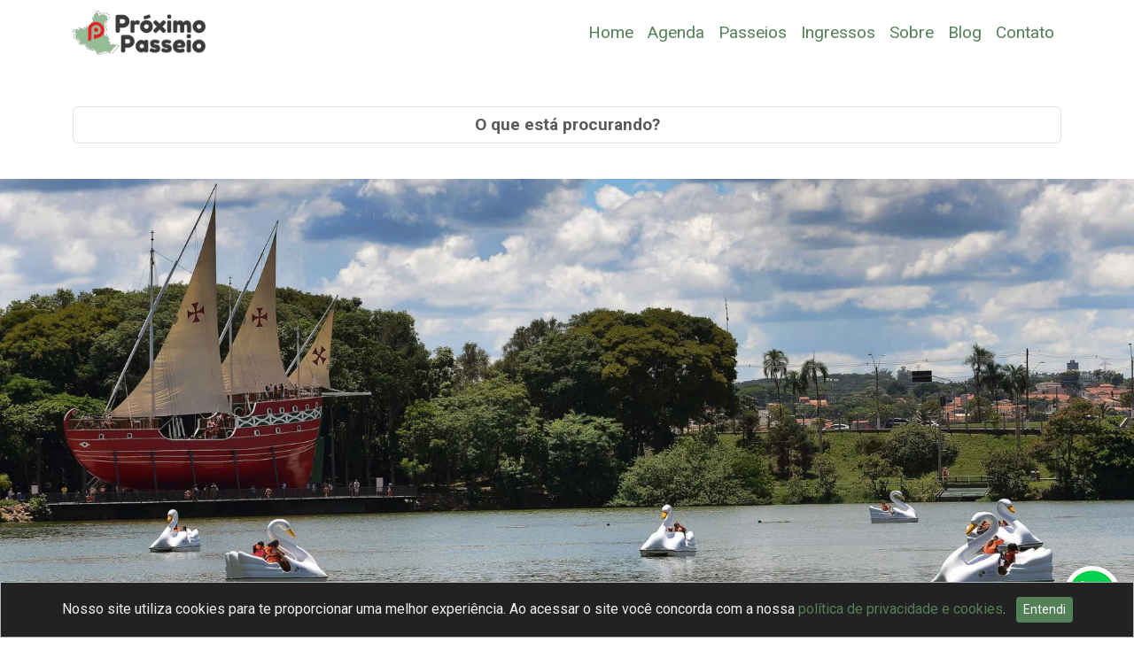

--- FILE ---
content_type: text/html; charset=utf-8
request_url: https://proximopasseio.com.br/
body_size: 26228
content:
<!doctype html>
<html lang="pt-BR">
  <head>
    <meta charset="utf-8">
    <meta name="viewport" content="width=device-width, initial-scale=1">
    <title class="notranslate">Próximo Passeio</title>
    <meta name="description" content="">
    <meta name="keywords" content="">
    <link rel="canonical" href="https://proximopasseio.com.br/">
    <link rel="icon" type="image/x-icon" href="https://imagedelivery.net/EafvxYlk8cSUsWEWsetEdQ/6fc5a77e-bb99-473d-0d9e-79dacf442400/public" />
    <meta property="og:image" itemprop="image" content="https://imagedelivery.net/EafvxYlk8cSUsWEWsetEdQ/a2f59345-2728-4371-2517-e9ae19ce9c00/w=400">
    <meta property="og:title" content="Próximo Passeio" />
    <meta property="og:description" content="" />
    <style type="text/css">
      :root {
        --bg-color: #FFFFFF;
        --color-1: #548058;
        --color-2: #FFFFFF;
        --color-3: #548058;
        --footer-text-color: #FFFFFF;
        --footer-bg-color: #111111;
        --font-title: Roboto;
        --font-text: Roboto;
      }
    </style>
    <link href="https://cdn.jsdelivr.net/npm/bootstrap@5.3.0-alpha1/dist/css/bootstrap.min.css" rel="stylesheet" integrity="sha384-GLhlTQ8iRABdZLl6O3oVMWSktQOp6b7In1Zl3/Jr59b6EGGoI1aFkw7cmDA6j6gD" crossorigin="anonymous">
    <link href="https://fonts.googleapis.com/css2?family=Roboto:wght@400;700&family=Roboto:wght@400;700&display=swap" rel="stylesheet">
    <link rel="stylesheet" href="https://app.mymento.com.br/assets/modern-0d444f37252276d1165935faa53e693317ffa72ed86cd94161ab033a9a5141ed.css" media="all" />
    <script src="https://cdn.jsdelivr.net/npm/bootstrap@5.3.0-alpha1/dist/js/bootstrap.bundle.min.js" integrity="sha384-w76AqPfDkMBDXo30jS1Sgez6pr3x5MlQ1ZAGC+nuZB+EYdgRZgiwxhTBTkF7CXvN" crossorigin="anonymous"></script>
    <script src="https://code.jquery.com/jquery-3.6.3.min.js" integrity="sha256-pvPw+upLPUjgMXY0G+8O0xUf+/Im1MZjXxxgOcBQBXU=" crossorigin="anonymous"></script>
    <script src="https://kit.fontawesome.com/944c7f3675.js" crossorigin="anonymous"></script>
    <script src="https://app.mymento.com.br/assets/modern-57b37d0b7a5dd067ed808ccc229bb15a01d0c4205c0ba2a1fbbe1e451a33d944.js"></script>
    <style type="text/css">body.store {
font-family: &#39;Montserrat&#39;;
}

.navbar-brand img {height: 50px !important;}

.carousel-control-next, .carousel-control-prev {
opacity: 1;
}

.carousel-control-next-icon, .carousel-control-prev-icon {
background-color: #548058;
padding: 10px;
border-radius: 50px;
color: #fff;
margin: 10px;
font-size: 14px;
opacity: 1;
border: 10px solid #548058;
box-shadow: 0px 0px 20px 7px rgba(255,255,255,0.75);
-webkit-box-shadow: 0px 0px 20px 7px rgba(255,255,255,0.75);
-moz-box-shadow: 0px 0px 20px 7px rgba(255,255,255,0.75);
}

div.store-item {
border-radius: 25px;
}
.img-hover-zoom, .item-highlight {
border-top-left-radius: 25px !important;
border-top-right-radius: 25px !important;
}

div.product-wrapper {
border-radius: 25px !important;
}

div.product-wrapper img, p.product-highlight {
border-top-left-radius: 25px !important;
border-top-right-radius: 25px !important;
border-bottom-right-radius: 5px !important;
border-bottom-left-radius: 5px !important;
}

p.product-highlight {
width: 100% !important;
text-align:center;
top: 0 !important;
max-width: 100% !important;
margin: 0 !important;
border: none !important;
color: #ffffff !important;
background-color: rgba(0, 0, 0, .6) !important;
}</style>
    <!-- Google Tag Manager -->
<script>(function(w,d,s,l,i){w[l]=w[l]||[];w[l].push({'gtm.start':
new Date().getTime(),event:'gtm.js'});var f=d.getElementsByTagName(s)[0],
j=d.createElement(s),dl=l!='dataLayer'?'&l='+l:'';j.async=true;j.src=
'https://www.googletagmanager.com/gtm.js?id='+i+dl;f.parentNode.insertBefore(j,f);
})(window,document,'script','dataLayer','GTM-K6WRVTZ');</script>
<!-- End Google Tag Manager -->
    

  </head>
  <body class="d-flex flex-column min-vh-100" style=''>
    <!-- Google Tag Manager (noscript) -->
<noscript><iframe src="https://www.googletagmanager.com/ns.html?id=GTM-K6WRVTZ"
height="0" width="0" style="display:none;visibility:hidden"></iframe></noscript>
<!-- End Google Tag Manager (noscript) -->
        <nav class="nav navbar navbar-expand-lg affix" id="NavBar" style="font-size: 19px;">
          <div class="container">
            <a class="navbar-brand" href="https://proximopasseio.com.br" aria-label="Logotipo">
                <img style="height:80px;margin-top:7px;" alt="Logotipo Próximo Passeio" src="https://imagedelivery.net/EafvxYlk8cSUsWEWsetEdQ/be65fd7f-eef1-4be0-acfb-4db206955f00/h=120" />
            </a>
            <button class="navbar-toggler collapsed" type="button" data-bs-toggle="collapse" data-bs-target="#navbarSupportedContent" aria-controls="navbarSupportedContent" aria-expanded="false" aria-label="Toggle navigation">
              <span class="icon-bar top-bar"></span>
              <span class="icon-bar middle-bar"></span>
              <span class="icon-bar bottom-bar"></span>
            </button>
            <div class="collapse navbar-collapse" id="navbarSupportedContent">
              <ul class="navbar-nav mb-2 mb-lg-0 ms-auto" style="padding-top: 7px;">
                      <li class="nav-item">
                        <a class="nav-link" aria-current="page" href="https://proximopasseio.com.br/" target="">Home</a>
                      </li>
                      <li class="nav-item">
                        <a class="nav-link" aria-current="page" href="https://proximopasseio.com.br/agenda" target="">Agenda</a>
                      </li>
                      <li class="nav-item">
                        <a class="nav-link" aria-current="page" href="https://proximopasseio.com.br/passeios" target="">Passeios</a>
                      </li>
                      <li class="nav-item">
                        <a class="nav-link" aria-current="page" href="https://proximopasseio.com.br/ingressos" target="">Ingressos</a>
                      </li>
                      <li class="nav-item">
                        <a class="nav-link" aria-current="page" href="https://proximopasseio.com.br/sobre" target="">Sobre</a>
                      </li>
                      <li class="nav-item">
                        <a class="nav-link" aria-current="page" href="https://proximopasseio.com.br/blog" target="">Blog</a>
                      </li>
                      <li class="nav-item">
                        <a class="nav-link" aria-current="page" href="https://proximopasseio.com.br/contato" target="">Contato</a>
                      </li>
              </ul>
            </div>
          </div>
        </nav>

    <main class="main">
      
      
      		<div style=padding-left:15px;padding-right:15px; class="element_0">
			<div 
				style="
					background-color: #;
					margin-top: 120px;
					margin-bottom: 0px;
					padding-top: 0px;
					padding-bottom: 20px;
					border-style: solid;
					border-width: 0px;
					border-radius: 0px;
					border-color: #548058;
					"
				class="container ps-0 pe-0"
				id="">

				<div class="container">

							<input type="text" name="store_search" id="store_search" class="form-control text-center" autocomplete="false" placeholder="O que está procurando?" style="font-size: 19px; font-weight: bold;">
							<script type="text/javascript">
								var data = [];
									data.push({
										"name": "Categoria: Arredores",
										"full_url": "https://proximopasseio.com.br/arredores"
									})
									data.push({
										"name": "Categoria: Circuito das Águas",
										"full_url": "https://proximopasseio.com.br/circuito-das-aguas"
									})
									data.push({
										"name": "Categoria: Home",
										"full_url": "https://proximopasseio.com.br/home"
									})
									data.push({
										"name": "Categoria: Passeios",
										"full_url": "https://proximopasseio.com.br/passeios"
									})
									data.push({
										"name": "Categoria: Ingressos",
										"full_url": "https://proximopasseio.com.br/ingressos"
									})
									data.push({
										"name": "Categoria: Campinas",
										"full_url": "https://proximopasseio.com.br/campinas"
									})
									data.push({
										"name": "DO CAFEZAL AO CAFEZINHO ",
										"full_url": "https://proximopasseio.com.br/do-cafezal-ao-cafezinho-3136"
									})
									data.push({
										"name": "City Tour Holambra e visita a 3 propriedades rurais - 2 horas",
										"full_url": "https://proximopasseio.com.br/city-tour-holambra-3-propriedades"
									})
									data.push({
										"name": " Experiência Holandesa - All Inclusive",
										"full_url": "https://proximopasseio.com.br/experiencia-holandesa-all-inclusive"
									})
									data.push({
										"name": "Tour do Café Fazenda das Cabras, com café da manhã",
										"full_url": "https://proximopasseio.com.br/tour-do-cafe-fazenda-das-cabras"
									})
									data.push({
										"name": "Aula: Arquitetura de Campinas: Transformações séculos XIX para XX",
										"full_url": "https://proximopasseio.com.br/aula-arquitetura-de-campinas-transformacoes-seculos-xix-para-xx-5955"
									})
									data.push({
										"name": "City Tour Mococa - A história do café em Mococa com visitação a uma fazenda centenária ",
										"full_url": "https://proximopasseio.com.br/tour-do-cafe-mococa"
									})
									data.push({
										"name": "Tour em Morungaba - No Rumo do Café",
										"full_url": "https://proximopasseio.com.br/tour-em-morungaba-no-rumo-do-cafe"
									})
									data.push({
										"name": "Visita Fazenda Atalaia - Passeio histórico: do café ao queijo",
										"full_url": "https://proximopasseio.com.br/visita-fazenda-atalaia-passeio-historico-do-cafe-ao-queijo-4239"
									})
									data.push({
										"name": "City Tour Holambra: com paradas e visita a uma fazenda de flores! (2 horas)",
										"full_url": "https://proximopasseio.com.br/city-tour-holambra-com-paradas-e-visita-a-fazenda-de-flores"
									})
									data.push({
										"name": "Degustando Grandes Clássicos",
										"full_url": "https://proximopasseio.com.br/degustando-grandes-classicos"
									})
									data.push({
										"name": "Cozinhando Juntos - Oficina coletiva de Tortellini (massa artesanal)",
										"full_url": "https://proximopasseio.com.br/cozinhando-juntos-oficina-coletiva-de-tortellini-massa-artesanal"
									})
									data.push({
										"name": "Tour do Café Fazenda das Cabras, com café da manhã ",
										"full_url": "https://proximopasseio.com.br/tour-do-cafe-fazenda-das-cabras-com-cafe-da-manha-111025"
									})
									data.push({
										"name": "Circuito Rubem Alves: passeio pelos caminhos do escritor em Campinas",
										"full_url": "https://proximopasseio.com.br/circuito-rubem-alves-passeio-pelos-caminhos-do-escritor-no-guanabara-em-campinas-31052025"
									})
									data.push({
										"name": "Visita à toscana brasileira: tour do café e do fubá (moinho de pedra) - Espírito Santo do Pinhal",
										"full_url": "https://proximopasseio.com.br/visita-a-toscana-brasileira-com-tour-do-cafe-e-do-fuba-de-moinho-de-pedra-5881"
									})
									data.push({
										"name": "CAMINHOS DA REPÚBLICA (VISITA GUIADA CAMPINAS E ITU)",
										"full_url": "https://proximopasseio.com.br/caminhos-da-republica-campinas-e-itu-3134"
									})
									data.push({
										"name": "Férias na Mata: trilha com crianças!",
										"full_url": "https://proximopasseio.com.br/ferias-na-mata-trilha-com-criancas"
									})
									data.push({
										"name": "Tour: Indústrias e Ferrovias em Campinas – final séc. XIX e início séc. XX",
										"full_url": "https://proximopasseio.com.br/tour-industrias-e-ferrovias-em-campinas-final-sec-xix-e-inicio-sec-xx-01-12"
									})
									data.push({
										"name": "CAMINHOS DA REPÚBLICA (VISITA GUIADA: CAMPINAS &amp; ITU)",
										"full_url": "https://proximopasseio.com.br/caminhos-da-republica-campinas-e-itu-26-11-2023"
									})
									data.push({
										"name": "Mausoléus do Cemitério da Saudade: Obras de arte e personalidades da história de Campinas",
										"full_url": "https://proximopasseio.com.br/mausoleus-do-cemiterio-da-saudades-obras-de-arte-e-personalidades-da-historia-de-campinas-6935"
									})
									data.push({
										"name": "MONUMENTOS DE CAMPINAS: ARTE, HISTÓRIA e CIDADE",
										"full_url": "https://proximopasseio.com.br/monumentos-de-campinas-arte-historia-e-cidade-25-06-2023"
									})
									data.push({
										"name": "CAMINHADAS VERDES - ROTEIRO CAMBUÍ",
										"full_url": "https://proximopasseio.com.br/caminhadas-verdes-roteiro-cambui"
									})
									data.push({
										"name": "CAMINHO DE GOYAZES",
										"full_url": "https://proximopasseio.com.br/caminho-de-goyazes-3113"
									})
									data.push({
										"name": "RESTAURO: MEMÓRIA-CAFÉ-PATRIMÔNIO",
										"full_url": "https://proximopasseio.com.br/memoria-cafe-patrimonio-restauro-3135"
									})
									data.push({
										"name": "Tour: Indústrias e Ferrovias em Campinas – final séc. XIX e início séc. XX ",
										"full_url": "https://proximopasseio.com.br/tour-industrias-e-ferrovias-em-campinas-final-sec-xix-e-inicio-sec-xx-12114"
									})
								var searchOptions = {
      								data: data,
									getValue: "name",
									list: {
										match: {
									  		enabled: true
										}
									},
									template: {
										type: "links",
										fields: {
									    	link: "full_url"
										}
									},
								};
								$("#store_search").easyAutocomplete(searchOptions);
							</script>
				</div>
			</div>
		</div>
		<div  class="element_1">
			<div 
				style="
					background-color: #;
					margin-top: 0px;
					margin-bottom: 20px;
					padding-top: 20px;
					padding-bottom: 20px;
					border-style: solid;
					border-width: 0px;
					border-radius: 0px;
					border-color: #548058;
					"
				class=" ps-0 pe-0"
				id="">

				<div class="">

							<div class="glide_banner"  id="glide_banner_1" data-index="1" data-autoplay="0">
								<div data-glide-el="track" class="glide__track">
							    <ul class="glide__slides">
							        <li class="glide__slide" style="position:relative;">
													<img class="w-100 d-none d-md-block" alt="" src="https://imagedelivery.net/EafvxYlk8cSUsWEWsetEdQ/d5c0ac29-3bc6-4f3a-ffa6-6629e2591e00/w=1800" />
													<img class="w-100 d-md-none" alt="" src="https://imagedelivery.net/EafvxYlk8cSUsWEWsetEdQ/35b43741-09f5-4f6f-a719-b0643d57e000/w=1800" />
							        </li>
							        <li class="glide__slide" style="position:relative;">
													<img class="w-100 d-none d-md-block" alt="" src="https://imagedelivery.net/EafvxYlk8cSUsWEWsetEdQ/ae11300c-daac-4ee5-b736-8745689c0700/w=1800" />
													<img class="w-100 d-md-none" alt="" src="https://imagedelivery.net/EafvxYlk8cSUsWEWsetEdQ/cc05c0e8-b2a9-4a72-46e9-02cc95689f00/w=1800" />
							        </li>
							    </ul>
							  </div>
							</div>
				</div>
			</div>
		</div>
		<div  class="element_2">
			<div 
				style="
					background-color: #;
					margin-top: 20px;
					margin-bottom: 20px;
					padding-top: 20px;
					padding-bottom: 20px;
					border-style: solid;
					border-width: 0px;
					border-radius: 0px;
					border-color: #;
					"
				class="container ps-0 pe-0"
				id="element_7020">

				<div class="">

						<div class="container">
	<div class="text-center mt-5 mb-5">
		<h1 style="font-family: 'Montserrat', sans-serif;font-weight:bold;font-size: 30px;">Nossas atividades mais populares</h1>
		<p style="font-size: 19px;font-family: 'Montserrat', sans-serif;">Experiências favoritas reservadas pelos nossos viajantes</p>
	</div>
</div>
				</div>
			</div>
		</div>
		<div  class="element_3">
			<div 
				style="
					background-color: #;
					margin-top: 20px;
					margin-bottom: 20px;
					padding-top: 20px;
					padding-bottom: 20px;
					border-style: solid;
					border-width: 0px;
					border-radius: 0px;
					border-color: #;
					"
				class="container ps-0 pe-0"
				id="element_7021">

				<div class="container">

							<div class="row">
										<div class="col-md-4 mb-4" id="e7021_p21787"><div class="card h-100 rounded border-0 shadow-sm product-wrapper product_21787">
  <div class="position-relative">
      <p class="product-highlight">12 e 19 de dezembro - noites de 6a</p>
      <a href="https://proximopasseio.com.br/degustando-grandes-classicos" style="position: absolute;right: 10px;bottom: 10px;" aria-label="Mais imagens"><span class="fa-stack"><i class="fa-solid fa-circle fa-stack-2x"></i><i class="fa fa-camera fa-stack-1x fa-inverse"></i></span></a>
      <a href="https://proximopasseio.com.br/degustando-grandes-classicos">
            <img style="aspect-ratio:4/3;object-fit: cover;width:100%;" class="card-image-top rounded" alt="" src="https://imagedelivery.net/EafvxYlk8cSUsWEWsetEdQ/5dc00134-004b-4036-a393-5db2d3cb2e00/w=900" />
      </a>
  </div>
  <div class="card-body h-100">
    <p style="font-size:14px;">
      
      
      
          <span class='badge bg-light text-dark rounded-pill me-1'>Cultural</span>
          <span class='badge bg-light text-dark rounded-pill me-1'>Literatura</span>
          <span class='badge bg-light text-dark rounded-pill me-1'>gastronomia</span>
    </p>
      <div class="product-price text-nowrap" style="text-align:left !important;">
        
        <h3 class="m-0 p-0 color-1" style="font-size:17px;font-family:var(--font-text) !important;"><b>R$ 140,00</b><span style="margin-left: 10px; font-size: 14px; color: #000000;"><s>R$ 140,00</s> <i class="fa-solid fa-badge-percent ms-1"></i></span></h3>
      </div>
    <hr class="hr ms-0">
    <h3 style="font-size:15px;" class="card-title"><b>Degustando Grandes Clássicos</b></h3>
    <p class="card-text">Menu degustação inspirado em um dos maiores clássicos da literatura brasileira</p>
  </div>
  <div class="d-grid gap-2 card-body">
      <a href="https://proximopasseio.com.br/degustando-grandes-classicos" class="btn btn-primary rounded-pill" aria-label="Informações e reservas"><i class="fa-solid fa-hand-pointer me-2"></i>
          Informações & Reservas
      </a>
  </div>
  
</div></div>
										<div class="col-md-4 mb-4" id="e7021_p23071"><div class="card h-100 rounded border-0 shadow-sm product-wrapper product_23071">
  <div class="position-relative">
      <p class="product-highlight">20/12 - Sábado</p>
      <a href="https://proximopasseio.com.br/ferias-na-mata-trilha-com-criancas" style="position: absolute;right: 10px;bottom: 10px;" aria-label="Mais imagens"><span class="fa-stack"><i class="fa-solid fa-circle fa-stack-2x"></i><i class="fa fa-camera fa-stack-1x fa-inverse"></i></span></a>
      <a href="https://proximopasseio.com.br/ferias-na-mata-trilha-com-criancas">
            <img style="aspect-ratio:4/3;object-fit: cover;width:100%;" class="card-image-top rounded" alt="" src="https://imagedelivery.net/EafvxYlk8cSUsWEWsetEdQ/b0b869f4-be02-426c-8abb-c8615417bd00/w=900" />
      </a>
  </div>
  <div class="card-body h-100">
    <p style="font-size:14px;">
      
      
      
          <span class='badge bg-light text-dark rounded-pill me-1'>A pé</span>
          <span class='badge bg-light text-dark rounded-pill me-1'>Aventura</span>
          <span class='badge bg-light text-dark rounded-pill me-1'>Com guia</span>
          <span class='badge bg-light text-dark rounded-pill me-1'>Ideal para crianças</span>
          <span class='badge bg-light text-dark rounded-pill me-1'>Ideal para famílias</span>
          <span class='badge bg-light text-dark rounded-pill me-1'>Natureza</span>
    </p>
      <div class="product-price text-nowrap" style="text-align:left !important;">
        
        <h3 class="m-0 p-0 color-1" style="font-size:17px;font-family:var(--font-text) !important;"><b>R$ 25,00</b></h3>
      </div>
    <hr class="hr ms-0">
    <h3 style="font-size:15px;" class="card-title"><b>Férias na Mata: trilha com crianças!</b></h3>
    <p class="card-text">Trilha guiada para crianças na Mata de Santa Genebra, com atividades educativas, contato com a natureza e muita diversão nas férias!</p>
  </div>
  <div class="d-grid gap-2 card-body">
      <a href="https://proximopasseio.com.br/ferias-na-mata-trilha-com-criancas" class="btn btn-primary rounded-pill" aria-label="Informações e reservas"><i class="fa-solid fa-hand-pointer me-2"></i>
          Informações & Reservas
      </a>
  </div>
  
</div></div>
										<div class="col-md-4 mb-4" id="e7021_p13520"><div class="card h-100 rounded border-0 shadow-sm product-wrapper product_13520">
  <div class="position-relative">
      <p class="product-highlight">Todos os dias</p>
      <a href="https://proximopasseio.com.br/city-tour-holambra-com-paradas-e-visita-a-fazenda-de-flores" style="position: absolute;right: 10px;bottom: 10px;" aria-label="Mais imagens"><span class="fa-stack"><i class="fa-solid fa-circle fa-stack-2x"></i><i class="fa fa-camera fa-stack-1x fa-inverse"></i></span></a>
      <a href="https://proximopasseio.com.br/city-tour-holambra-com-paradas-e-visita-a-fazenda-de-flores">
            <img style="aspect-ratio:4/3;object-fit: cover;width:100%;" class="card-image-top rounded" alt="" src="https://imagedelivery.net/EafvxYlk8cSUsWEWsetEdQ/338410aa-a07a-4b2b-de02-36a7044f2e00/w=900" />
      </a>
  </div>
  <div class="card-body h-100">
    <p style="font-size:14px;">
      
      
      
    </p>
      <div class="product-price text-nowrap" style="text-align:left !important;">
        
        <h3 class="m-0 p-0 color-1" style="font-size:17px;font-family:var(--font-text) !important;"><b>R$ 175,00</b></h3>
      </div>
    <hr class="hr ms-0">
    <h3 style="font-size:15px;" class="card-title"><b>City Tour Holambra: com paradas e visita a uma fazenda de flores! (2 horas)</b></h3>
    <p class="card-text">City tour guiado pelos principais pontos turísticos de Holambra, com parada para tirar fotos e visita a uma fazenda de flores </p>
  </div>
  <div class="d-grid gap-2 card-body">
      <a href="https://proximopasseio.com.br/city-tour-holambra-com-paradas-e-visita-a-fazenda-de-flores" class="btn btn-primary rounded-pill" aria-label="Informações e reservas"><i class="fa-solid fa-hand-pointer me-2"></i>
          Informações & Reservas
      </a>
  </div>
  
</div></div>
										<div class="col-md-4 mb-4" id="e7021_p12980"><div class="card h-100 rounded border-0 shadow-sm product-wrapper product_12980">
  <div class="position-relative">
      <p class="product-highlight">Todos os dias</p>
      <a href="https://proximopasseio.com.br/city-tour-holambra-3-propriedades" style="position: absolute;right: 10px;bottom: 10px;" aria-label="Mais imagens"><span class="fa-stack"><i class="fa-solid fa-circle fa-stack-2x"></i><i class="fa fa-camera fa-stack-1x fa-inverse"></i></span></a>
      <a href="https://proximopasseio.com.br/city-tour-holambra-3-propriedades">
            <img style="aspect-ratio:4/3;object-fit: cover;width:100%;" class="card-image-top rounded" alt="" src="https://imagedelivery.net/EafvxYlk8cSUsWEWsetEdQ/6daea1a0-cf08-463a-a921-4fd398e48700/w=900" />
      </a>
  </div>
  <div class="card-body h-100">
    <p style="font-size:14px;">
      
      
      
    </p>
      <div class="product-price text-nowrap" style="text-align:left !important;">
        
        <h3 class="m-0 p-0 color-1" style="font-size:17px;font-family:var(--font-text) !important;"><b>R$ 150,00</b></h3>
      </div>
    <hr class="hr ms-0">
    <h3 style="font-size:15px;" class="card-title"><b>City Tour Holambra e visita a 3 propriedades rurais - 2 horas</b></h3>
    <p class="card-text">Neste tour, você irá conhecer Holambra em um city tour panorâmico, com parada em 3 propriedades, entre elas uma estufa de flores e um campo de suculentas</p>
  </div>
  <div class="d-grid gap-2 card-body">
      <a href="https://proximopasseio.com.br/city-tour-holambra-3-propriedades" class="btn btn-primary rounded-pill" aria-label="Informações e reservas"><i class="fa-solid fa-hand-pointer me-2"></i>
          Informações & Reservas
      </a>
  </div>
  
</div></div>
										<div class="col-md-4 mb-4" id="e7021_p19816"><div class="card h-100 rounded border-0 shadow-sm product-wrapper product_19816">
  <div class="position-relative">
      <p class="product-highlight">04/10 - Sábado</p>
      <a href="https://proximopasseio.com.br/experiencia-holandesa-all-inclusive" style="position: absolute;right: 10px;bottom: 10px;" aria-label="Mais imagens"><span class="fa-stack"><i class="fa-solid fa-circle fa-stack-2x"></i><i class="fa fa-camera fa-stack-1x fa-inverse"></i></span></a>
      <a href="https://proximopasseio.com.br/experiencia-holandesa-all-inclusive">
            <img style="aspect-ratio:4/3;object-fit: cover;width:100%;" class="card-image-top rounded" alt="" src="https://imagedelivery.net/EafvxYlk8cSUsWEWsetEdQ/cff136a7-646d-4cdc-a15c-870f7e320500/w=900" />
      </a>
  </div>
  <div class="card-body h-100">
    <p style="font-size:14px;">
      
      
      
    </p>
      <div class="product-price text-nowrap" style="text-align:left !important;">
        
        <h3 class="m-0 p-0 color-1" style="font-size:17px;font-family:var(--font-text) !important;"><b>R$ 550,00</b></h3>
      </div>
    <hr class="hr ms-0">
    <h3 style="font-size:15px;" class="card-title"><b> Experiência Holandesa - All Inclusive</b></h3>
    <p class="card-text">A Experiência Holandesa – All Inclusive é um passeio cultural de 8 horas em Holambra, guiado por um holandês local, que combina gastronomia típica, visita a estufas de flores, city tour pelos principais pontos turísticos, atividades culturais como pintura de tamancos e uso de trajes típicos, finalizando com café da tarde ao pôr do sol.</p>
  </div>
  <div class="d-grid gap-2 card-body">
      <a href="https://proximopasseio.com.br/experiencia-holandesa-all-inclusive" class="btn btn-primary rounded-pill" aria-label="Informações e reservas"><i class="fa-solid fa-hand-pointer me-2"></i>
          Informações & Reservas
      </a>
  </div>
  
</div></div>
										<div class="col-md-4 mb-4" id="e7021_p20493"><div class="card h-100 rounded border-0 shadow-sm product-wrapper product_20493">
  <div class="position-relative">
      <p class="product-highlight">11/10 - sábado</p>
      <a href="https://proximopasseio.com.br/tour-do-cafe-fazenda-das-cabras-com-cafe-da-manha-111025" style="position: absolute;right: 10px;bottom: 10px;" aria-label="Mais imagens"><span class="fa-stack"><i class="fa-solid fa-circle fa-stack-2x"></i><i class="fa fa-camera fa-stack-1x fa-inverse"></i></span></a>
      <a href="https://proximopasseio.com.br/tour-do-cafe-fazenda-das-cabras-com-cafe-da-manha-111025">
            <img style="aspect-ratio:4/3;object-fit: cover;width:100%;" class="card-image-top rounded" alt="Tour do Café na Fazenda das Cabras, com café da manhã" src="https://imagedelivery.net/EafvxYlk8cSUsWEWsetEdQ/6906ba52-5791-4798-6557-bfd334c1b900/w=900" />
      </a>
  </div>
  <div class="card-body h-100">
    <p style="font-size:14px;">
      <span class='badge bg-light text-dark rounded-pill me-1'>Duração:  4 horas</span>
      
      
    </p>
      <div class="product-price text-nowrap" style="text-align:left !important;">
        
        <h3 class="m-0 p-0 color-1" style="font-size:17px;font-family:var(--font-text) !important;"><b>R$ 179,00</b></h3>
      </div>
    <hr class="hr ms-0">
    <h3 style="font-size:15px;" class="card-title"><b>Tour do Café Fazenda das Cabras, com café da manhã </b></h3>
    <p class="card-text">Durante o tour, uma guia de turismo especializada conta a história da fazenda e do café em Campinas, revisitando o período e a formação da cidade. </p>
  </div>
  <div class="d-grid gap-2 card-body">
      <a href="https://proximopasseio.com.br/tour-do-cafe-fazenda-das-cabras-com-cafe-da-manha-111025" class="btn btn-primary rounded-pill" aria-label="Informações e reservas"><i class="fa-solid fa-hand-pointer me-2"></i>
          Informações & Reservas
      </a>
  </div>
  
</div></div>
										<div class="col-md-4 mb-4" id="e7021_p16561"><div class="card h-100 rounded border-0 shadow-sm product-wrapper product_16561">
  <div class="position-relative">
      <p class="product-highlight">Sábado - 12/07</p>
      <a href="https://proximopasseio.com.br/circuito-rubem-alves-passeio-pelos-caminhos-do-escritor-no-guanabara-em-campinas-31052025" style="position: absolute;right: 10px;bottom: 10px;" aria-label="Mais imagens"><span class="fa-stack"><i class="fa-solid fa-circle fa-stack-2x"></i><i class="fa fa-camera fa-stack-1x fa-inverse"></i></span></a>
      <a href="https://proximopasseio.com.br/circuito-rubem-alves-passeio-pelos-caminhos-do-escritor-no-guanabara-em-campinas-31052025">
            <img style="aspect-ratio:4/3;object-fit: cover;width:100%;" class="card-image-top rounded" alt="" src="https://imagedelivery.net/EafvxYlk8cSUsWEWsetEdQ/b1d1fba5-aef3-4f6a-609e-adc0965a1700/w=900" />
      </a>
  </div>
  <div class="card-body h-100">
    <p style="font-size:14px;">
      <span class='badge bg-light text-dark rounded-pill me-1'>Duração: aprox. 3 horas</span>
      <span class='badge bg-light text-dark rounded-pill me-1'>Fácil</span>
      <span class='badge bg-light text-dark rounded-pill me-1'>Para todas as idades</span>
    </p>
      <div class="product-price text-nowrap" style="text-align:left !important;">
        <small>a partir de</small><br>
        <h3 class="m-0 p-0 color-1" style="font-size:17px;font-family:var(--font-text) !important;"><b>R$ 50,00</b></h3>
      </div>
    <hr class="hr ms-0">
    <h3 style="font-size:15px;" class="card-title"><b>Circuito Rubem Alves: passeio pelos caminhos do escritor em Campinas</b></h3>
    <p class="card-text">O Circuito passará em pontos relevantes da vida de Rubem Alves no bairro Guanabara e termina na sede do Instituto Rubem Alves </p>
  </div>
  <div class="d-grid gap-2 card-body">
      <a href="https://proximopasseio.com.br/circuito-rubem-alves-passeio-pelos-caminhos-do-escritor-no-guanabara-em-campinas-31052025" class="btn btn-primary rounded-pill" aria-label="Informações e reservas"><i class="fa-solid fa-hand-pointer me-2"></i>
          Informações & Reservas
      </a>
  </div>
  
</div></div>
										<div class="col-md-4 mb-4" id="e7021_p15888"><div class="card h-100 rounded border-0 shadow-sm product-wrapper product_15888">
  <div class="position-relative">
      <p class="product-highlight">13/11 - quinta</p>
      <a href="https://proximopasseio.com.br/cozinhando-juntos-oficina-coletiva-de-tortellini-massa-artesanal" style="position: absolute;right: 10px;bottom: 10px;" aria-label="Mais imagens"><span class="fa-stack"><i class="fa-solid fa-circle fa-stack-2x"></i><i class="fa fa-camera fa-stack-1x fa-inverse"></i></span></a>
      <a href="https://proximopasseio.com.br/cozinhando-juntos-oficina-coletiva-de-tortellini-massa-artesanal">
            <img style="aspect-ratio:4/3;object-fit: cover;width:100%;" class="card-image-top rounded" alt="" src="https://imagedelivery.net/EafvxYlk8cSUsWEWsetEdQ/b6bec105-1475-4806-6f94-1bef81531500/w=900" />
      </a>
  </div>
  <div class="card-body h-100">
    <p style="font-size:14px;">
      
      
      
    </p>
      <div class="product-price text-nowrap" style="text-align:left !important;">
        
        <h3 class="m-0 p-0 color-1" style="font-size:17px;font-family:var(--font-text) !important;"><b>R$ 90,00</b></h3>
      </div>
    <hr class="hr ms-0">
    <h3 style="font-size:15px;" class="card-title"><b>Cozinhando Juntos - Oficina coletiva de Tortellini (massa artesanal)</b></h3>
    <p class="card-text"></p>
  </div>
  <div class="d-grid gap-2 card-body">
      <a href="https://proximopasseio.com.br/cozinhando-juntos-oficina-coletiva-de-tortellini-massa-artesanal" class="btn btn-primary rounded-pill" aria-label="Informações e reservas"><i class="fa-solid fa-hand-pointer me-2"></i>
          Informações & Reservas
      </a>
  </div>
  
</div></div>
										<div class="col-md-4 mb-4" id="e7021_p18411"><div class="card h-100 rounded border-0 shadow-sm product-wrapper product_18411">
  <div class="position-relative">
      <p class="product-highlight">20/07 - domingo</p>
      <a href="https://proximopasseio.com.br/tour-em-morungaba-no-rumo-do-cafe" style="position: absolute;right: 10px;bottom: 10px;" aria-label="Mais imagens"><span class="fa-stack"><i class="fa-solid fa-circle fa-stack-2x"></i><i class="fa fa-camera fa-stack-1x fa-inverse"></i></span></a>
      <a href="https://proximopasseio.com.br/tour-em-morungaba-no-rumo-do-cafe">
            <img style="aspect-ratio:4/3;object-fit: cover;width:100%;" class="card-image-top rounded" alt="" src="https://imagedelivery.net/EafvxYlk8cSUsWEWsetEdQ/5ff05ca6-8435-4281-a9d0-2ca02444fa00/w=900" />
      </a>
  </div>
  <div class="card-body h-100">
    <p style="font-size:14px;">
      
      
      
    </p>
      <div class="product-price text-nowrap" style="text-align:left !important;">
        
        <h3 class="m-0 p-0 color-1" style="font-size:17px;font-family:var(--font-text) !important;"><b>R$ 97,00</b></h3>
      </div>
    <hr class="hr ms-0">
    <h3 style="font-size:15px;" class="card-title"><b>Tour em Morungaba - No Rumo do Café</b></h3>
    <p class="card-text">Um passeio pelo universo do café desde o plantio no cafezal, colheita, secagem no terreiro até conhecer os processos, com a fermentação dos cafés especiais e degustação de cafés através de vários métodos.</p>
  </div>
  <div class="d-grid gap-2 card-body">
      <a href="https://proximopasseio.com.br/tour-em-morungaba-no-rumo-do-cafe" class="btn btn-primary rounded-pill" aria-label="Informações e reservas"><i class="fa-solid fa-hand-pointer me-2"></i>
          Informações & Reservas
      </a>
  </div>
  
</div></div>
										<div class="col-md-4 mb-4" id="e7021_p8248"><div class="card h-100 rounded border-0 shadow-sm product-wrapper product_8248">
  <div class="position-relative">
      <p class="product-highlight">Em breve novamente</p>
      <a href="https://proximopasseio.com.br/tour-industrias-e-ferrovias-em-campinas-final-sec-xix-e-inicio-sec-xx-01-12" style="position: absolute;right: 10px;bottom: 10px;" aria-label="Mais imagens"><span class="fa-stack"><i class="fa-solid fa-circle fa-stack-2x"></i><i class="fa fa-camera fa-stack-1x fa-inverse"></i></span></a>
      <a href="https://proximopasseio.com.br/tour-industrias-e-ferrovias-em-campinas-final-sec-xix-e-inicio-sec-xx-01-12">
            <img style="aspect-ratio:4/3;object-fit: cover;width:100%;" class="card-image-top rounded" alt="Antigo prédio da Estação da Companhia Paulista - Desenho do Almanak 1873 (Acervo MIS-Campinas)" src="https://imagedelivery.net/EafvxYlk8cSUsWEWsetEdQ/431d1d3f-d7ac-4424-faad-7e1cf16c2400/w=900" />
      </a>
  </div>
  <div class="card-body h-100">
    <p style="font-size:14px;">
      <span class='badge bg-light text-dark rounded-pill me-1'>Duração: aprox. 5 horas</span>
      
      
    </p>
      <div class="product-price text-nowrap" style="text-align:left !important;">
        
        <h3 class="m-0 p-0 color-1" style="font-size:17px;font-family:var(--font-text) !important;"><b>R$ 150,00</b></h3>
      </div>
    <hr class="hr ms-0">
    <h3 style="font-size:15px;" class="card-title"><b>Tour: Indústrias e Ferrovias em Campinas – final séc. XIX e início séc. XX</b></h3>
    <p class="card-text">Tour com conteúdo, aula expositiva no dia 30/11 (sábado) com visita as instalações da antiga Estação da Companhia Paulista e Pátio Ferroviário, e no dia 01/12, às 9h – Estação Anhumas com passeio de Maria Fumaça até Jaguariúna</p>
  </div>
  <div class="d-grid gap-2 card-body">
      <a href="https://proximopasseio.com.br/tour-industrias-e-ferrovias-em-campinas-final-sec-xix-e-inicio-sec-xx-01-12" class="btn btn-primary rounded-pill" aria-label="Informações e reservas"><i class="fa-solid fa-hand-pointer me-2"></i>
          Informações & Reservas
      </a>
  </div>
  
</div></div>
										<div class="col-md-4 mb-4" id="e7021_p12114"><div class="card h-100 rounded border-0 shadow-sm product-wrapper product_12114">
  <div class="position-relative">
      <p class="product-highlight">01/12 - Domingo</p>
      <a href="https://proximopasseio.com.br/tour-industrias-e-ferrovias-em-campinas-final-sec-xix-e-inicio-sec-xx-12114" style="position: absolute;right: 10px;bottom: 10px;" aria-label="Mais imagens"><span class="fa-stack"><i class="fa-solid fa-circle fa-stack-2x"></i><i class="fa fa-camera fa-stack-1x fa-inverse"></i></span></a>
      <a href="https://proximopasseio.com.br/tour-industrias-e-ferrovias-em-campinas-final-sec-xix-e-inicio-sec-xx-12114">
            <img style="aspect-ratio:4/3;object-fit: cover;width:100%;" class="card-image-top rounded" alt="Antigo prédio da Estação da Companhia Paulista - Desenho do Almanak 1873 (Acervo MIS-Campinas)" src="https://imagedelivery.net/EafvxYlk8cSUsWEWsetEdQ/431d1d3f-d7ac-4424-faad-7e1cf16c2400/w=900" />
      </a>
  </div>
  <div class="card-body h-100">
    <p style="font-size:14px;">
      <span class='badge bg-light text-dark rounded-pill me-1'>Duração: aprox. 5 horas</span>
      
      
    </p>
      <div class="product-price text-nowrap" style="text-align:left !important;">
        
        <h3 class="m-0 p-0 color-1" style="font-size:17px;font-family:var(--font-text) !important;"><b>R$ 150,00</b></h3>
      </div>
    <hr class="hr ms-0">
    <h3 style="font-size:15px;" class="card-title"><b>Tour: Indústrias e Ferrovias em Campinas – final séc. XIX e início séc. XX </b></h3>
    <p class="card-text">Tour com conteúdo, aula expositiva no dia 28 (sábado) com visita as instalações da antiga Estação da Companhia Paulista e Pátio Ferroviário no sábado, dia 29 de set.., às 9h – Estação Anhumas com passeio de Maria Fumaça até Jaguariúna</p>
  </div>
  <div class="d-grid gap-2 card-body">
      <a href="https://proximopasseio.com.br/tour-industrias-e-ferrovias-em-campinas-final-sec-xix-e-inicio-sec-xx-12114" class="btn btn-primary rounded-pill" aria-label="Informações e reservas"><i class="fa-solid fa-hand-pointer me-2"></i>
          Informações & Reservas
      </a>
  </div>
  
</div></div>
										<div class="col-md-4 mb-4" id="e7021_p4751"><div class="card h-100 rounded border-0 shadow-sm product-wrapper product_4751">
  <div class="position-relative">
      <p class="product-highlight">já foi!</p>
      <a href="https://proximopasseio.com.br/tour-do-cafe-fazenda-das-cabras" style="position: absolute;right: 10px;bottom: 10px;" aria-label="Mais imagens"><span class="fa-stack"><i class="fa-solid fa-circle fa-stack-2x"></i><i class="fa fa-camera fa-stack-1x fa-inverse"></i></span></a>
      <a href="https://proximopasseio.com.br/tour-do-cafe-fazenda-das-cabras">
            <img style="aspect-ratio:4/3;object-fit: cover;width:100%;" class="card-image-top rounded" alt="Tour do Café Fazenda das Cabras, com café da manhã" src="https://imagedelivery.net/EafvxYlk8cSUsWEWsetEdQ/80b3991d-f627-4ef1-fb32-9298773f3400/w=900" />
      </a>
  </div>
  <div class="card-body h-100">
    <p style="font-size:14px;">
      <span class='badge bg-light text-dark rounded-pill me-1'>Duração:  4 horas</span>
      
      
    </p>
      <div class="product-price text-nowrap" style="text-align:left !important;">
        
        <h3 class="m-0 p-0 color-1" style="font-size:17px;font-family:var(--font-text) !important;"><b>R$ 125,00</b></h3>
      </div>
    <hr class="hr ms-0">
    <h3 style="font-size:15px;" class="card-title"><b>Tour do Café Fazenda das Cabras, com café da manhã</b></h3>
    <p class="card-text">Durante o tour, uma guia de turismo especializada conta a história da fazenda e do café em Campinas, revisitando o período e a formação da cidade. </p>
  </div>
  <div class="d-grid gap-2 card-body">
      <a href="https://proximopasseio.com.br/tour-do-cafe-fazenda-das-cabras" class="btn btn-primary rounded-pill" aria-label="Informações e reservas"><i class="fa-solid fa-hand-pointer me-2"></i>
          Informações & Reservas
      </a>
  </div>
  
</div></div>
										<div class="col-md-4 mb-4" id="e7021_p8004"><div class="card h-100 rounded border-0 shadow-sm product-wrapper product_8004">
  <div class="position-relative">
      <a href="https://proximopasseio.com.br/caminhos-da-republica-campinas-e-itu-26-11-2023" style="position: absolute;right: 10px;bottom: 10px;" aria-label="Mais imagens"><span class="fa-stack"><i class="fa-solid fa-circle fa-stack-2x"></i><i class="fa fa-camera fa-stack-1x fa-inverse"></i></span></a>
      <a href="https://proximopasseio.com.br/caminhos-da-republica-campinas-e-itu-26-11-2023">
            <img style="aspect-ratio:4/3;object-fit: cover;width:100%;" class="card-image-top rounded" alt="CAMINHOS DA REPÚBLICA (VISITA GUIADA CAMPINAS E ITU)" src="https://imagedelivery.net/EafvxYlk8cSUsWEWsetEdQ/15165e36-da41-4a1c-fd3d-585e7c956a00/w=900" />
      </a>
  </div>
  <div class="card-body h-100">
    <p style="font-size:14px;">
      <span class='badge bg-light text-dark rounded-pill me-1'>Duração:  5 horas</span>
      
      
    </p>
      <div class="product-price text-nowrap" style="text-align:left !important;">
        
        <h3 class="m-0 p-0 color-1" style="font-size:17px;font-family:var(--font-text) !important;"><b>R$ 108,00</b></h3>
      </div>
    <hr class="hr ms-0">
    <h3 style="font-size:15px;" class="card-title"><b>CAMINHOS DA REPÚBLICA (VISITA GUIADA: CAMPINAS &amp; ITU)</b></h3>
    <p class="card-text">Que tal um passeio sob a perspectiva do Brasil Republicano do século XIX revisitando a participação das cidades de Campinas e Itu na Proclamação da República? O roteiro visa identificar os marcos patrimoniais e acervos ainda existentes nestas cidades, que tiveram forte atuação no processo que deu origem ao regime republicano brasileiro. A história de Campinas ficou apagada, porém o movimento foi forte na cidade.</p>
  </div>
  <div class="d-grid gap-2 card-body">
      <a href="https://proximopasseio.com.br/caminhos-da-republica-campinas-e-itu-26-11-2023" class="btn btn-primary rounded-pill" aria-label="Informações e reservas"><i class="fa-solid fa-hand-pointer me-2"></i>
          Informações & Reservas
      </a>
  </div>
  
</div></div>
										<div class="col-md-4 mb-4" id="e7021_p5955"><div class="card h-100 rounded border-0 shadow-sm product-wrapper product_5955">
  <div class="position-relative">
      <p class="product-highlight">Nova data em breve!</p>
      <a href="https://proximopasseio.com.br/aula-arquitetura-de-campinas-transformacoes-seculos-xix-para-xx-5955" style="position: absolute;right: 10px;bottom: 10px;" aria-label="Mais imagens"><span class="fa-stack"><i class="fa-solid fa-circle fa-stack-2x"></i><i class="fa fa-camera fa-stack-1x fa-inverse"></i></span></a>
      <a href="https://proximopasseio.com.br/aula-arquitetura-de-campinas-transformacoes-seculos-xix-para-xx-5955">
            <img style="aspect-ratio:4/3;object-fit: cover;width:100%;" class="card-image-top rounded" alt="Aula: Arquitetura de Campinas: Transformações séculos XIX para XX" src="https://imagedelivery.net/EafvxYlk8cSUsWEWsetEdQ/345a1e00-d4e0-4c75-169a-7a876efd9000/w=900" />
      </a>
  </div>
  <div class="card-body h-100">
    <p style="font-size:14px;">
      <span class='badge bg-light text-dark rounded-pill me-1'>Duração:   2:30 horas</span>
      
      
    </p>
      <div class="product-price text-nowrap" style="text-align:left !important;">
        
        <h3 class="m-0 p-0 color-1" style="font-size:17px;font-family:var(--font-text) !important;"><b>R$ 45,00</b></h3>
      </div>
    <hr class="hr ms-0">
    <h3 style="font-size:15px;" class="card-title"><b>Aula: Arquitetura de Campinas: Transformações séculos XIX para XX</b></h3>
    <p class="card-text">O tema  “A Arquitetura da Cidade” será ministrado por dois arquitetos renomados e professores Marcos Tognon e Ana Villanueva</p>
  </div>
  <div class="d-grid gap-2 card-body">
      <a href="https://proximopasseio.com.br/aula-arquitetura-de-campinas-transformacoes-seculos-xix-para-xx-5955" class="btn btn-primary rounded-pill" aria-label="Informações e reservas"><i class="fa-solid fa-hand-pointer me-2"></i>
          Informações & Reservas
      </a>
  </div>
  
</div></div>
										<div class="col-md-4 mb-4" id="e7021_p6935"><div class="card h-100 rounded border-0 shadow-sm product-wrapper product_6935">
  <div class="position-relative">
      <p class="product-highlight">Aguarde! </p>
      <a href="https://proximopasseio.com.br/mausoleus-do-cemiterio-da-saudades-obras-de-arte-e-personalidades-da-historia-de-campinas-6935" style="position: absolute;right: 10px;bottom: 10px;" aria-label="Mais imagens"><span class="fa-stack"><i class="fa-solid fa-circle fa-stack-2x"></i><i class="fa fa-camera fa-stack-1x fa-inverse"></i></span></a>
      <a href="https://proximopasseio.com.br/mausoleus-do-cemiterio-da-saudades-obras-de-arte-e-personalidades-da-historia-de-campinas-6935">
            <img style="aspect-ratio:4/3;object-fit: cover;width:100%;" class="card-image-top rounded" alt="Mausoléus do Cemitério da Saudade: Obras de arte e personalidades da história de Campinas" src="https://imagedelivery.net/EafvxYlk8cSUsWEWsetEdQ/192f7a92-2620-40b4-d6ba-aed8dc3e2700/w=900" />
      </a>
  </div>
  <div class="card-body h-100">
    <p style="font-size:14px;">
      <span class='badge bg-light text-dark rounded-pill me-1'>Duração:   2:15 horas</span>
      
      
    </p>
      <div class="product-price text-nowrap" style="text-align:left !important;">
        
        <h3 class="m-0 p-0 color-1" style="font-size:17px;font-family:var(--font-text) !important;"><b>R$ 45,00</b></h3>
      </div>
    <hr class="hr ms-0">
    <h3 style="font-size:15px;" class="card-title"><b>Mausoléus do Cemitério da Saudade: Obras de arte e personalidades da história de Campinas</b></h3>
    <p class="card-text">O especialista em arte em lugares públicos, Josemar Antônio Giorgetti, irá fazer um tour guiado pelo Cemitério das Saudade e revelar verdadeiras obras de artes a céu aberto</p>
  </div>
  <div class="d-grid gap-2 card-body">
      <a href="https://proximopasseio.com.br/mausoleus-do-cemiterio-da-saudades-obras-de-arte-e-personalidades-da-historia-de-campinas-6935" class="btn btn-primary rounded-pill" aria-label="Informações e reservas"><i class="fa-solid fa-hand-pointer me-2"></i>
          Informações & Reservas
      </a>
  </div>
  
</div></div>
										<div class="col-md-4 mb-4" id="e7021_p5881"><div class="card h-100 rounded border-0 shadow-sm product-wrapper product_5881">
  <div class="position-relative">
      <p class="product-highlight">Em breve, nova data!</p>
      <a href="https://proximopasseio.com.br/visita-a-toscana-brasileira-com-tour-do-cafe-e-do-fuba-de-moinho-de-pedra-5881" style="position: absolute;right: 10px;bottom: 10px;" aria-label="Mais imagens"><span class="fa-stack"><i class="fa-solid fa-circle fa-stack-2x"></i><i class="fa fa-camera fa-stack-1x fa-inverse"></i></span></a>
      <a href="https://proximopasseio.com.br/visita-a-toscana-brasileira-com-tour-do-cafe-e-do-fuba-de-moinho-de-pedra-5881">
            <img style="aspect-ratio:4/3;object-fit: cover;width:100%;" class="card-image-top rounded" alt="Visita à toscana brasileira: tour do café e do fubá (moinho de pedra) - Espírito Santo do Pinhal" src="https://imagedelivery.net/EafvxYlk8cSUsWEWsetEdQ/5d981f78-37bf-4ab1-3de1-292c0391d900/w=900" />
      </a>
  </div>
  <div class="card-body h-100">
    <p style="font-size:14px;">
      <span class='badge bg-light text-dark rounded-pill me-1'>Duração:  7 horas</span>
      
      
    </p>
      <div class="product-price text-nowrap" style="text-align:left !important;">
        
        <h3 class="m-0 p-0 color-1" style="font-size:17px;font-family:var(--font-text) !important;"><b>R$ 185,00</b></h3>
      </div>
    <hr class="hr ms-0">
    <h3 style="font-size:15px;" class="card-title"><b>Visita à toscana brasileira: tour do café e do fubá (moinho de pedra) - Espírito Santo do Pinhal</b></h3>
    <p class="card-text">Tour com três atividades previstas: tour do fubá + tour do café + oficina de café com barista </p>
  </div>
  <div class="d-grid gap-2 card-body">
      <a href="https://proximopasseio.com.br/visita-a-toscana-brasileira-com-tour-do-cafe-e-do-fuba-de-moinho-de-pedra-5881" class="btn btn-primary rounded-pill" aria-label="Informações e reservas"><i class="fa-solid fa-hand-pointer me-2"></i>
          Informações & Reservas
      </a>
  </div>
  
</div></div>
										<div class="col-md-4 mb-4" id="e7021_p5217"><div class="card h-100 rounded border-0 shadow-sm product-wrapper product_5217">
  <div class="position-relative">
      <p class="product-highlight">22/04 - sábado</p>
      <a href="https://proximopasseio.com.br/tour-do-cafe-mococa" style="position: absolute;right: 10px;bottom: 10px;" aria-label="Mais imagens"><span class="fa-stack"><i class="fa-solid fa-circle fa-stack-2x"></i><i class="fa fa-camera fa-stack-1x fa-inverse"></i></span></a>
      <a href="https://proximopasseio.com.br/tour-do-cafe-mococa">
            <img style="aspect-ratio:4/3;object-fit: cover;width:100%;" class="card-image-top rounded" alt="City Tour Mococa - A história do café em Mococa com visitação a uma fazenda centenária " src="https://imagedelivery.net/EafvxYlk8cSUsWEWsetEdQ/2d68227a-73fa-43cd-8d47-bc934d54e400/w=900" />
      </a>
  </div>
  <div class="card-body h-100">
    <p style="font-size:14px;">
      <span class='badge bg-light text-dark rounded-pill me-1'>Duração:  8 horas</span>
      
      
    </p>
      <div class="product-price text-nowrap" style="text-align:left !important;">
        
        <h3 class="m-0 p-0 color-1" style="font-size:17px;font-family:var(--font-text) !important;"><b>R$ 179,00</b></h3>
      </div>
    <hr class="hr ms-0">
    <h3 style="font-size:15px;" class="card-title"><b>City Tour Mococa - A história do café em Mococa com visitação a uma fazenda centenária </b></h3>
    <p class="card-text">Que tal ter a oportunidade de vivenciar um passeio relacionado ao universo do café e ligado à história da cidade de Mococa? A proposta é fazer um tour com história, cafés especiais e visitar uma fazenda histórica. </p>
  </div>
  <div class="d-grid gap-2 card-body">
      <a href="https://proximopasseio.com.br/tour-do-cafe-mococa" class="btn btn-primary rounded-pill" aria-label="Informações e reservas"><i class="fa-solid fa-hand-pointer me-2"></i>
          Informações & Reservas
      </a>
  </div>
  
</div></div>
										<div class="col-md-4 mb-4" id="e7021_p5910"><div class="card h-100 rounded border-0 shadow-sm product-wrapper product_5910">
  <div class="position-relative">
      <p class="product-highlight">Domingo - 25/06</p>
      <a href="https://proximopasseio.com.br/monumentos-de-campinas-arte-historia-e-cidade-25-06-2023" style="position: absolute;right: 10px;bottom: 10px;" aria-label="Mais imagens"><span class="fa-stack"><i class="fa-solid fa-circle fa-stack-2x"></i><i class="fa fa-camera fa-stack-1x fa-inverse"></i></span></a>
      <a href="https://proximopasseio.com.br/monumentos-de-campinas-arte-historia-e-cidade-25-06-2023">
            <img style="aspect-ratio:4/3;object-fit: cover;width:100%;" class="card-image-top rounded" alt="MONUMENTOS DE CAMPINAS: ARTE, HISTÓRIA e CIDADE" src="https://imagedelivery.net/EafvxYlk8cSUsWEWsetEdQ/bbc4f472-2e07-42d6-14d9-922838119400/w=900" />
      </a>
  </div>
  <div class="card-body h-100">
    <p style="font-size:14px;">
      <span class='badge bg-light text-dark rounded-pill me-1'>Duração:  3 horas</span>
      
      <span class='badge bg-light text-dark rounded-pill me-1'>Para todas as idades</span>
    </p>
      <div class="product-price text-nowrap" style="text-align:left !important;">
        
        <h3 class="m-0 p-0 color-1" style="font-size:17px;font-family:var(--font-text) !important;"><b>R$ 45,00</b></h3>
      </div>
    <hr class="hr ms-0">
    <h3 style="font-size:15px;" class="card-title"><b>MONUMENTOS DE CAMPINAS: ARTE, HISTÓRIA e CIDADE</b></h3>
    <p class="card-text">Campinas é um dos grandes exemplos de forte engajamento na construção da modernidade urbana republicana brasileira: de acordo com recentes levantamentos, mais de 200 monumentos, placas e peças comemorativas foram produzidas ao longo dos últimos 120 anos. Este passeio conduzido por um arquiteto historiador irá fazer uma leitura profunda sobre a história da cidade a partir dos monumentos mais relevantes da área central, contextualizando diversos aspectos: urbanístico, cultural e histórico.  </p>
  </div>
  <div class="d-grid gap-2 card-body">
      <a href="https://proximopasseio.com.br/monumentos-de-campinas-arte-historia-e-cidade-25-06-2023" class="btn btn-primary rounded-pill" aria-label="Informações e reservas"><i class="fa-solid fa-hand-pointer me-2"></i>
          Informações & Reservas
      </a>
  </div>
  
</div></div>
										<div class="col-md-4 mb-4" id="e7021_p3587"><div class="card h-100 rounded border-0 shadow-sm product-wrapper product_3587">
  <div class="position-relative">
      <p class="product-highlight">Agenda em 2023</p>
      <a href="https://proximopasseio.com.br/caminhadas-verdes-roteiro-cambui" style="position: absolute;right: 10px;bottom: 10px;" aria-label="Mais imagens"><span class="fa-stack"><i class="fa-solid fa-circle fa-stack-2x"></i><i class="fa fa-camera fa-stack-1x fa-inverse"></i></span></a>
      <a href="https://proximopasseio.com.br/caminhadas-verdes-roteiro-cambui">
            <img style="aspect-ratio:4/3;object-fit: cover;width:100%;" class="card-image-top rounded" alt="CAMINHADAS VERDES - ROTEIRO CAMBUÍ" src="https://imagedelivery.net/EafvxYlk8cSUsWEWsetEdQ/a3667527-5492-443f-1820-5db61744ac00/w=900" />
      </a>
  </div>
  <div class="card-body h-100">
    <p style="font-size:14px;">
      <span class='badge bg-light text-dark rounded-pill me-1'>Duração:  4 horas</span>
      
      
    </p>
      <div class="product-price text-nowrap" style="text-align:left !important;">
        
        <h3 class="m-0 p-0 color-1" style="font-size:17px;font-family:var(--font-text) !important;"><b>R$ 40,00</b></h3>
      </div>
    <hr class="hr ms-0">
    <h3 style="font-size:15px;" class="card-title"><b>CAMINHADAS VERDES - ROTEIRO CAMBUÍ</b></h3>
    <p class="card-text">Caminhadas para exploração de árvores por áreas verdes da cidade de Campinas na modalidade walking tour, guiado por um especialista em árvores. A proposta é exercitar o olhar e aguçar a observação com fins de identificar elementos que passam despercebidos </p>
  </div>
  <div class="d-grid gap-2 card-body">
      <a href="https://proximopasseio.com.br/caminhadas-verdes-roteiro-cambui" class="btn btn-primary rounded-pill" aria-label="Informações e reservas"><i class="fa-solid fa-hand-pointer me-2"></i>
          Informações & Reservas
      </a>
  </div>
  
</div></div>
										<div class="col-md-4 mb-4" id="e7021_p4239"><div class="card h-100 rounded border-0 shadow-sm product-wrapper product_4239">
  <div class="position-relative">
      <p class="product-highlight">Em breve!</p>
      <a href="https://proximopasseio.com.br/visita-fazenda-atalaia-passeio-historico-do-cafe-ao-queijo-4239" style="position: absolute;right: 10px;bottom: 10px;" aria-label="Mais imagens"><span class="fa-stack"><i class="fa-solid fa-circle fa-stack-2x"></i><i class="fa fa-camera fa-stack-1x fa-inverse"></i></span></a>
      <a href="https://proximopasseio.com.br/visita-fazenda-atalaia-passeio-historico-do-cafe-ao-queijo-4239">
            <img style="aspect-ratio:4/3;object-fit: cover;width:100%;" class="card-image-top rounded" alt="Visita Fazenda Atalaia - Passeio histórico: do café ao queijo" src="https://imagedelivery.net/EafvxYlk8cSUsWEWsetEdQ/cda8fc9c-3a04-4ffd-ecd0-50d4326a0800/w=900" />
      </a>
  </div>
  <div class="card-body h-100">
    <p style="font-size:14px;">
      <span class='badge bg-light text-dark rounded-pill me-1'>Duração:  4 horas</span>
      
      
    </p>
      <div class="product-price text-nowrap" style="text-align:left !important;">
        <small>a partir de</small><br>
        <h3 class="m-0 p-0 color-1" style="font-size:17px;font-family:var(--font-text) !important;"><b>R$ 180,00</b></h3>
      </div>
    <hr class="hr ms-0">
    <h3 style="font-size:15px;" class="card-title"><b>Visita Fazenda Atalaia - Passeio histórico: do café ao queijo</b></h3>
    <p class="card-text">Visitação a fazenda histórica de 1870, com o arquiteto responsável pelo restauro. Experiência inclui: café da manhã de boas vindas, degustação de queijos e almoço</p>
  </div>
  <div class="d-grid gap-2 card-body">
      <a href="https://proximopasseio.com.br/visita-fazenda-atalaia-passeio-historico-do-cafe-ao-queijo-4239" class="btn btn-primary rounded-pill" aria-label="Informações e reservas"><i class="fa-solid fa-hand-pointer me-2"></i>
          Informações & Reservas
      </a>
  </div>
  
</div></div>
										<div class="col-md-4 mb-4" id="e7021_p3134"><div class="card h-100 rounded border-0 shadow-sm product-wrapper product_3134">
  <div class="position-relative">
      <p class="product-highlight">Em breve!</p>
      <a href="https://proximopasseio.com.br/caminhos-da-republica-campinas-e-itu-3134" style="position: absolute;right: 10px;bottom: 10px;" aria-label="Mais imagens"><span class="fa-stack"><i class="fa-solid fa-circle fa-stack-2x"></i><i class="fa fa-camera fa-stack-1x fa-inverse"></i></span></a>
      <a href="https://proximopasseio.com.br/caminhos-da-republica-campinas-e-itu-3134">
            <img style="aspect-ratio:4/3;object-fit: cover;width:100%;" class="card-image-top rounded" alt="CAMINHOS DA REPÚBLICA (VISITA GUIADA CAMPINAS E ITU)" src="https://imagedelivery.net/EafvxYlk8cSUsWEWsetEdQ/15165e36-da41-4a1c-fd3d-585e7c956a00/w=900" />
      </a>
  </div>
  <div class="card-body h-100">
    <p style="font-size:14px;">
      <span class='badge bg-light text-dark rounded-pill me-1'>Duração:  5 horas</span>
      
      
    </p>
      <div class="product-price text-nowrap" style="text-align:left !important;">
        
        <h3 class="m-0 p-0 color-1" style="font-size:17px;font-family:var(--font-text) !important;"><b>R$ 108,00</b></h3>
      </div>
    <hr class="hr ms-0">
    <h3 style="font-size:15px;" class="card-title"><b>CAMINHOS DA REPÚBLICA (VISITA GUIADA CAMPINAS E ITU)</b></h3>
    <p class="card-text">Que tal um passeio sob a perspectiva do Brasil Republicano do século XIX revisitando a participação das cidades de Campinas e Itu na Proclamação da República. O roteiro visa identificar os marcos patrimoniais e acervos ainda existentes nestas cidades, que tiveram forte atuação no processo que deu origem ao regime republicano brasileiro. A história de Campinas ficou apagada, porém o movimento foi forte na cidade.</p>
  </div>
  <div class="d-grid gap-2 card-body">
      <a href="https://proximopasseio.com.br/caminhos-da-republica-campinas-e-itu-3134" class="btn btn-primary rounded-pill" aria-label="Informações e reservas"><i class="fa-solid fa-hand-pointer me-2"></i>
          Informações & Reservas
      </a>
  </div>
  
</div></div>
										<div class="col-md-4 mb-4" id="e7021_p3113"><div class="card h-100 rounded border-0 shadow-sm product-wrapper product_3113">
  <div class="position-relative">
      <p class="product-highlight">Em breve!</p>
      <a href="https://proximopasseio.com.br/caminho-de-goyazes-3113" style="position: absolute;right: 10px;bottom: 10px;" aria-label="Mais imagens"><span class="fa-stack"><i class="fa-solid fa-circle fa-stack-2x"></i><i class="fa fa-camera fa-stack-1x fa-inverse"></i></span></a>
      <a href="https://proximopasseio.com.br/caminho-de-goyazes-3113">
            <img style="aspect-ratio:4/3;object-fit: cover;width:100%;" class="card-image-top rounded" alt="CAMINHO DE GOYAZES" src="https://imagedelivery.net/EafvxYlk8cSUsWEWsetEdQ/4612c2d0-0110-49ad-58a1-1b9791e11000/w=900" />
      </a>
  </div>
  <div class="card-body h-100">
    <p style="font-size:14px;">
      <span class='badge bg-light text-dark rounded-pill me-1'>Duração:  4 horas</span>
      
      
    </p>
      <div class="product-price text-nowrap" style="text-align:left !important;">
        
        <h3 class="m-0 p-0 color-1" style="font-size:17px;font-family:var(--font-text) !important;"><b>R$ 150,00</b></h3>
      </div>
    <hr class="hr ms-0">
    <h3 style="font-size:15px;" class="card-title"><b>CAMINHO DE GOYAZES</b></h3>
    <p class="card-text">A origem da cidade de Campinas vincula-se à abertura da rota bandeirante – chamada “caminho geral dos Goiases”. Este roteiro é uma cocriação de turismo criativo do projeto Próximo Passeio em conjunto com o projeto Revisitando o Brasil: viagens contextualizadas, sob a curadoria do Prof. Dr. Pedro Rocha Lemos. Desvendando e historiando a origem de Campinas no período colonial, o projeto convida aos participantes a um tour comentado por trilhas rurais no bairro Carlos Gomes, em trechos remanescentes do Caminho dos Goyases. Visitaremos uma área de uma antiga fazenda da época onde recentemente foi instalado um alambique, que rememora nos tempos atuais dinâmicas que aconteciam neste território que deu início a formação da cidade. Depois da caminhada histórica é servido um almoço tropeiro, como era feito antigamente nesta rota.  </p>
  </div>
  <div class="d-grid gap-2 card-body">
      <a href="https://proximopasseio.com.br/caminho-de-goyazes-3113" class="btn btn-primary rounded-pill" aria-label="Informações e reservas"><i class="fa-solid fa-hand-pointer me-2"></i>
          Informações & Reservas
      </a>
  </div>
  
</div></div>
										<div class="col-md-4 mb-4" id="e7021_p3136"><div class="card h-100 rounded border-0 shadow-sm product-wrapper product_3136">
  <div class="position-relative">
      <p class="product-highlight">Já foi</p>
      <a href="https://proximopasseio.com.br/do-cafezal-ao-cafezinho-3136" style="position: absolute;right: 10px;bottom: 10px;" aria-label="Mais imagens"><span class="fa-stack"><i class="fa-solid fa-circle fa-stack-2x"></i><i class="fa fa-camera fa-stack-1x fa-inverse"></i></span></a>
      <a href="https://proximopasseio.com.br/do-cafezal-ao-cafezinho-3136">
            <img style="aspect-ratio:4/3;object-fit: cover;width:100%;" class="card-image-top rounded" alt="DO CAFEZAL AO CAFEZINHO " src="https://imagedelivery.net/EafvxYlk8cSUsWEWsetEdQ/dda01d54-6421-4851-d44b-e6a703552800/w=900" />
      </a>
  </div>
  <div class="card-body h-100">
    <p style="font-size:14px;">
      <span class='badge bg-light text-dark rounded-pill me-1'>Duração:  3 horas</span>
      
      
    </p>
      <div class="product-price text-nowrap" style="text-align:left !important;">
        
        <h3 class="m-0 p-0 color-1" style="font-size:17px;font-family:var(--font-text) !important;"><b>R$ 120,00</b></h3>
      </div>
    <hr class="hr ms-0">
    <h3 style="font-size:15px;" class="card-title"><b>DO CAFEZAL AO CAFEZINHO </b></h3>
    <p class="card-text">Que tal ter a oportunidade de vivenciar um passeio relacionado ao universo do café e ligado à história da cidade de Campinas? O passeio apresenta todo o processo, da plantação, colheita, torra até a hora de servir a bebida, com diferentes métodos de extração conduzidos por uma barista e jornalista especializada na história do café em Campinas.</p>
  </div>
  <div class="d-grid gap-2 card-body">
      <a href="https://proximopasseio.com.br/do-cafezal-ao-cafezinho-3136" class="btn btn-primary rounded-pill" aria-label="Informações e reservas"><i class="fa-solid fa-hand-pointer me-2"></i>
          Informações & Reservas
      </a>
  </div>
  
</div></div>
										<div class="col-md-4 mb-4" id="e7021_p3135"><div class="card h-100 rounded border-0 shadow-sm product-wrapper product_3135">
  <div class="position-relative">
      <p class="product-highlight">já foi!</p>
      <a href="https://proximopasseio.com.br/memoria-cafe-patrimonio-restauro-3135" style="position: absolute;right: 10px;bottom: 10px;" aria-label="Mais imagens"><span class="fa-stack"><i class="fa-solid fa-circle fa-stack-2x"></i><i class="fa fa-camera fa-stack-1x fa-inverse"></i></span></a>
      <a href="https://proximopasseio.com.br/memoria-cafe-patrimonio-restauro-3135">
            <img style="aspect-ratio:4/3;object-fit: cover;width:100%;" class="card-image-top rounded" alt="RESTAURO: MEMÓRIA-CAFÉ-PATRIMÔNIO" src="https://imagedelivery.net/EafvxYlk8cSUsWEWsetEdQ/cd74b89a-8bc0-478b-c6c8-65393c767500/w=900" />
      </a>
  </div>
  <div class="card-body h-100">
    <p style="font-size:14px;">
      <span class='badge bg-light text-dark rounded-pill me-1'>Duração:  4 horas</span>
      
      
    </p>
      <div class="product-price text-nowrap" style="text-align:left !important;">
        
        <h3 class="m-0 p-0 color-1" style="font-size:17px;font-family:var(--font-text) !important;"><b>R$ 120,00</b></h3>
      </div>
    <hr class="hr ms-0">
    <h3 style="font-size:15px;" class="card-title"><b>RESTAURO: MEMÓRIA-CAFÉ-PATRIMÔNIO</b></h3>
    <p class="card-text">Atividade monitorada com estudo sobre o processo de restauro da Fazenda Atibaia.  Durante a visita, são demonstradas as técnicas construtivas de suas edificações e períodos históricos, em comparação com outras fazendas da região dentro de um quadro da história da arquitetura cafeeira no Brasil, no século 19. No final, ocorre uma oficina de café na cozinha da fazenda   </p>
  </div>
  <div class="d-grid gap-2 card-body">
      <a href="https://proximopasseio.com.br/memoria-cafe-patrimonio-restauro-3135" class="btn btn-primary rounded-pill" aria-label="Informações e reservas"><i class="fa-solid fa-hand-pointer me-2"></i>
          Informações & Reservas
      </a>
  </div>
  
</div></div>
							</div>
				</div>
			</div>
		</div>
		<div  class="element_4">
			<div 
				style="
					background-color: #;
					margin-top: 20px;
					margin-bottom: 20px;
					padding-top: 20px;
					padding-bottom: 20px;
					border-style: solid;
					border-width: 0px;
					border-radius: 0px;
					border-color: #FFFFFF;
					"
				class="container ps-0 pe-0"
				id="">

				<div class="">

						<div class="container">
	<div class="text-center mt-5 mb-5">
		<h1 style="font-family: 'Montserrat', sans-serif;font-weight:bold;font-size: 30px;">Os melhores destinos</h1>
		<p style="font-size: 19px;font-family: 'Montserrat', sans-serif;">Conheça os melhores destinos para sua viagem</p>
	</div>
</div>

<div class="container mt-4 text-center">
	<div class="row mt-4">
		<div class="col-md-4">
			<a href="https://proximopasseio.com.br/campinas">
				<div class="card mb-3" style="aspect-ratio:5/3;background: url(https://appheroadmin.s3.sa-east-1.amazonaws.com/uploads/upload/file/396/campinas.jpg);background-repeat: no-repeat;background-size: 100% 100%;">
					<div class="card-body">
						<p class="mt-5" style="color:#fff;font-family: 'Montserrat', sans-serif;font-weight:bold;font-size: 22px;text-shadow: 0 2px 2px #2e2e2e;">
							<b>Campinas</b>
							<span style="font-size:16px;display: block;">5 atividades</span>
						</p>
					</div>
				</div>
			</a>
		</div>
		<div class="col-md-4">
			<a href="">
				<div class="card mb-3" style="aspect-ratio: 5/3;background: url(https://appheroadmin.s3.sa-east-1.amazonaws.com/uploads/upload/file/395/aguas-de-s-pedro-paisagem.jpg);background-repeat: no-repeat;background-size: 100% 100%;">
					<div class="card-body">
						<p class="mt-5" style="color:#fff;font-family: 'Montserrat', sans-serif;font-weight:bold;font-size: 22px;text-shadow: 0 2px 2px #2e2e2e;">
							<b>Circuito das Águas</b>
							<span style="font-size:16px;display: block;">Em breve</span>
						</p>
					</div>
				</div>
			</a>
		</div>
		<div class="col-md-4">
			<a href="">
				<div class="card mb-3" style="aspect-ratio: 5/3;background: url(https://appheroadmin.s3.sa-east-1.amazonaws.com/uploads/upload/file/394/frutasuvalouveira.jpg);background-repeat: no-repeat;background-size: 100% 100%;">
					<div class="card-body">
						<p class="mt-5" style="color:#fff;font-family: 'Montserrat', sans-serif;font-weight:bold;font-size: 22px;text-shadow: 0 2px 2px #2e2e2e;">
							<b>Circuito das Frutas</b>
							<span style="font-size:16px;display: block;">Em breve</span>
						</p>
					</div>
				</div>
			</a>
		</div>
	</div>
</div>

<div class="container">
	<div class="text-center mt-5 mb-5">
		<h1 style="font-family: 'Montserrat', sans-serif;font-weight:bold;font-size: 30px;">Nossa região</h1>
	</div>
	<div class="row mt-4">
		<div class="col-md-6 mb-4">
			<img src="https://appheroadmin.s3.sa-east-1.amazonaws.com/uploads/upload/file/397/mapa-nossa-regiao.png" class="w-100">
		</div>
		<div class="col-md-6 text-center mb-4">
			<p style="font-family: 'Montserrat', sans-serif; font-size: 20px;">
				<b>Nós ajudamos você!</b><br><br>
				Auxiliamos você a montar algo personalizado. Passeios para grupos, empresas, eventos, vale presente corporativo, estudos do meio para escolas ou mesmo um passeio exclusivo.
				<a href="https://proximopasseio.com.br/contato" class="btn btn-primary rounded-pill" style="display: block; margin-top: 40px;">Entre em contato!</a>
			</p>
		</div>
	</div>
</div>
				</div>
			</div>
		</div>
 <script>
    AOS.init({offset: 250});
  </script>
 
    </main>

      <footer style="background-color: var(--footer-bg-color);color: var(--footer-text-color) !important;" class="text-center mt-auto pt-3 pb-3">
        
          <div class="container">
            <div class="row">
              
              <div class="col-md mb-4 mt-3" style="font-family: var(--font-text) !important;"><p><div style="text-align: center;">PRÓXIMO PASSEIO</div><div style="text-align: center;">Rua Alexandre Herculano | Campinas, SP</div><div style="text-align: center;">CONFRARIA DA INFORMACAO SERVICOS DE COMUNICACAO LTDA | CNPJ 06.004.718/0001-32</div></p></div>
              
            </div>
            <p style="font-size:20px;">
              <small>Pague com segurança:</small><br>
                <i class="fa-brands fa-pix"></i>
                <i class="fa-brands fa-cc-visa"></i>
                <i class="fa-brands fa-cc-mastercard"></i>
                <i class="fa-brands fa-cc-diners-club"></i>
                <i class="fa-brands fa-cc-amex"></i>
                <i class="fa-kit fa-hipercard-logo"></i>
                <i class="fa-kit fa-elo-card-icon"></i>
            </p>
            <small>
              <p class="text-nowrap m-0"><a href="https://proximopasseio.com.br/politica-de-privacidade" style="color: var(--footer-text-color)">Política de privacidade</a></p>
              <p class="text-nowrap m-0"><a href="https://proximopasseio.com.br/politica-de-cancelamento" style="color: FFFFFF">Política de cancelamento</a></p>
              <p class="text-nowrap m-0"><a href="https://proximopasseio.com.br/termos-e-condicoes" style="color: FFFFFF">Termos e condições</a></p>
            </small>
            <hr>
          </div>
        
        <div class="container">
          <p class="mb-3" id="footer-badges">
            <img style="height:20px;width:54px;margin:10px;filter:opacity(0.5) drop-shadow(0 0 0 var(--footer-text-color));" alt="Google Site Seguro" src="https://app.mymento.com.br/assets/modern/google-site-seguro-white-34a6682dc013efe8a23f7fae5f7264f434caf59fa8a7311158b122a30b53ee8c.png" />
            <img style="height:20px;width:38px;margin:10px;filter:opacity(0.5) drop-shadow(0 0 0 var(--footer-text-color));" alt="SSL" src="https://app.mymento.com.br/assets/modern/ssl-white-018cab40f357dcf799a0c211ecad4c00da3c78ce76f2a5be8b9e738795781664.png" />
            <img style="height:20px;width:59px;margin:10px;filter:opacity(0.5) drop-shadow(0 0 0 var(--footer-text-color));" alt="Lets Encrypt" src="https://app.mymento.com.br/assets/modern/lets-encrypt-white-1bf8da502c11c8a2a285f8a5a020b9af84f6512fdb1dd951ae0aba36c400d32a.png" />
            
          </p>
            <p id="footer-credits">
              <a alt="Sistema de vendas e reservas online para operadoras de passeios, atrativos turísticos e empresas do turismo" href="https://mymento.com.br" style="color: FFFFFF !important;font-size: 11px;">Desenvolvido com <i class="fas fa-heart" aria-hidden="true"></i> pela mymento</a>
            </p>
        </div>
      </footer>

        <a target="_blank" style="position: fixed;bottom: 15px;right: 15px;z-index: 999;" href="https://api.whatsapp.com/send/?phone=5519997873362&text=Olá, eu gostaria de receber mais informações. "><img alt="Whatsapp" class="open-whatsapp" data-phone="5519997873362" data-text="Olá, eu gostaria de receber mais informações." data-position="sticky" src="https://app.mymento.com.br/assets/whatsapp-5ee39b6408d993c3f80b3069c1c41386adf33b9a4d8be9780690ac974c8791e7.png" /></a>

      <div class="nk-cookie-banner alert alert-dark text-center mb-0" role="alert">
        Nosso site utiliza cookies para te proporcionar uma melhor experiência. Ao acessar o site você concorda com a nossa <a target="blank" href="https://proximopasseio.com.br/politica-de-privacidade">política de privacidade e cookies</a>.
        <button type="button" class="btn btn-primary btn-sm ms-2" id="acceptCookiesBtn">Entendi</button>
      </div>


      <div class="modal fade" tabindex="-1" role="dialog" id="privacyModal">
        <div class="modal-dialog" role="document">
          <div class="modal-content">
            <div class="modal-header">
              <h5 class="modal-title">Política de Privacidade</h5>
              <button type="button" class="btn-close" data-bs-dismiss="modal" aria-label="Close"></button>
            </div>
            <div class="modal-body">
              <p class="Paragraph SCXW10186803 BCX0"><b><span>Política de Privacidade / Política de <i>Cookies</i></span></b><span> </span><br></p><p class="Paragraph SCXW10186803 BCX0"><b><i><span>Website </span></i></b><b><span>PRÓXIMO PASSEIO</span></b></p><p class="Paragraph SCXW10186803 BCX0">
</p><p class="MsoNormal"><span>A
Empresa <b>PRÓXIMO PASSEIO</b>, mantendo o histórico de respeito à
transparência, privacidade e à proteção de dados pessoais vem, por meio deste
documento, apresentar as principais informações quanto à coleta e tratamento de
dados pessoais vinculadas ao seu <i>Website</i> institucional e comercial (</span><span><a href="https://www.proximopasseio.com.br/"><span>https://www.proximopasseio.com.br/</span></a></span><span>), Plataforma e conteúdo tratado por meio dos
perfis de Mídias Sociais vinculados, visando o respeito a sua privacidade e ao
previsto na lei de proteção de dados pessoais.</span></p><p class="Paragraph SCXW10186803 BCX0">
</p><p class="MsoNormal"><b><span>Política de Privacidade</span></b><span> </span><span></span></p><p class="Paragraph SCXW10186803 BCX0"><br></p><p class="MsoNormal"><span>Este
documento visa apresentar, nos termos da Lei Geral de Proteção de Dados
brasileira - LGPD (Lei n. 13.709/2018), as principais informações envolvendo a
coleta e o tratamento de dados pessoais que podem ocorrer em caso de acesso e
utilização a <i>sites</i>, conteúdos <i>web</i> institucionais e serviços
oferecidos, conforme o exposto abaixo.</span></p><p class="Paragraph SCXW10186803 BCX0">
</p><p class="MsoNormal"><b><span>A
utilização deste <i>website,</i> da Plataforma e de conteúdos <i>web</i>
vinculados (incluindo os contidos em plataformas terceiras, tais como as Mídias
Sociais: Facebook, Instagram e WhatsApp – consulte a documentação destes
terceiros para mais informações), sujeita o Usuário à observância e respeito às
condições abaixo expostas. Caso não concorde com as informações aqui
disponibilizadas, destacamos que não será possível utilizar os serviços ora
oferecidos, bem como solicitamos que o Usuário interrompa, imediatamente, o
acesso e uso a estes conteúdos e/ou serviços.</span></b></p><p class="Paragraph SCXW10186803 BCX0">
</p><p class="MsoNormal"><b><span>1. Identificação e informações de contato de nossa
empresa</span></b></p><p class="MsoNormal"><b><span>CONFRARIA
DA INFORMAÇÃO LTDA</span></b><span>, doravante
denominada <b>“PRÓXIMO PASSEIO”</b>, pessoa jurídica escrita no CNPJ n.
06.004.718/0001-32, com sede na cidade de Campinas / SP, na Rua Alexandre
Herculano, nº 20, Jd. Nossa Sra. Auxiliadora, CEP: 13076-263, telefone (19)
3241-9005, e endereço eletrônico de e-mail </span><span><a href="/cdn-cgi/l/email-protection#ee9e8f9d9d8b87819d8d8f839e87808f9dae89838f8782c08d8183"><span><span class="__cf_email__" data-cfemail="7303120000161a1c0010121e031a1d120033141e121a1f5d101c1e">[email&#160;protected]</span></span></a></span><span>. </span></p><p class="Paragraph SCXW10186803 BCX0">
</p><p class="MsoNormal"><b><span>2.
Identificação e forma de contato com o nossa Encarregada (DPO)</span></b></p><p class="MsoNormal"><span>Caso
deseje se comunicar com nosso departamento de privacidade, por favor envie um
e-mail para a nossa Encarregada pelo Tratamento de Dados Pessoais (DPO), Sra.
Sara Silva, no endereço de e-mail: </span><span><a href="/cdn-cgi/l/email-protection#c3b0a2b1a283a0a2aeb3aaada2b0eda0acaeeda1b1"><span><span class="__cf_email__" data-cfemail="ef9c8e9d8eaf8c8e829f86818e9cc18c8082c18d9d">[email&#160;protected]</span></span></a></span><span>.</span><span> </span></p><p class="Paragraph SCXW10186803 BCX0">
</p><p class="MsoNormal"><b><span>3. Do fornecimento e da finalidade do tratamento
dos dados pessoais</span></b></p><p class="MsoNormal"><span>Este <i>website,</i> e demais conteúdos <i>web</i>
vinculados, possuem formulários e <i>links</i> que podem coletar dados
pessoais. Assim, os dados pessoais coletados serão os eventualmente fornecidos,
de forma voluntária e opcional, pelo <b>USUÁRIO</b> (Titular) nos formulários
disponibilizados e ser</span><span>ão </span><span>utilizados para os
fins destacados e/ou pretendidos por este.</span></p><p class="Paragraph SCXW10186803 BCX0">
</p><p class="MsoNormal"><span>Os dados fornecidos serão utilizados apenas para os
fins requeridos pelo titular e para a disponibilização/ execução dos serviços
contratados em sua solicitação, incluindo o envio de informações sobre os
serviços prestados e outras informações relacionadas.</span></p><p class="Paragraph SCXW10186803 BCX0">
</p><p class="MsoNormal"><span>O aceite e a concordância serão ratificados por meio da seleção do <i>checkbox</i>
(caixa interativa) correspondente à opção “Concordo com esta Política de
Privacidade / Cookies”, oportunidade na qual o <b>USUÁRIO</b> manifesta seu
consentimento livre e expresso de que, estando devidamente informado, concorda
com o conteúdo desta Política e demais documentos correlatos. Neste momento,
será gerado um “<i>log</i>” (arquivo digital), vinculando as informações
preenchidas, contendo os seguintes dados do <b>USUÁRIO</b>: versão deste
documento, IP, Data e Hora.</span></p><p class="Paragraph SCXW10186803 BCX0">
</p><p class="MsoNormal"><span>Os dados fornecidos por meio do formulário não
serão repassados a terceiros, salvo mediante autorização e/ou solicitação
expressa do <b>USUÁRIO</b> (mediante solicitação de consentimento no momento do
envio de tais dados), bem como nas hipóteses de executar um contrato, ou se
cumprir uma obrigação legal e/ou judicial. <br><br></span></p><p class="MsoNormal"><span>Algumas disposições específicas e complementares
estão apresentadas abaixo:</span></p><p class="Paragraph SCXW10186803 BCX0">
</p><p class="MsoNormal"><b><span>3.1
Da coleta e finalidade do tratamento de dados pessoais – <i>Formulários de
contato</i></span></b></p><p class="Paragraph SCXW10186803 BCX0">
</p><p class="MsoNormal"><span>Na
hipótese de o <b>USUÁRIO</b> optar por preencher os formulários de contato
disponibilizados neste <i>Website</i> e/ou por meio de envio de mensagem de
e-mail ao endereço eletrônico disponibilizado, poderão ser processados os
seguintes dados: nome, endereço eletrônico de e-mail, número de telefone (com
DDD) e demais informações que serão disponibilizadas de forma voluntária pelo <b>USUÁRIO</b>
(no campo “descreva o que você precisa”, “mensagem” ou similares).</span></p><p class="Paragraph SCXW10186803 BCX0">
</p><p class="MsoNormal"><span>Os
dados pessoais fornecidos serão encaminhados por meio de <i>e-mail</i> para a
equipe da Empresa, a qual retornará </span><span>à</span><span> solicitação
o mais breve possível (salvo em caso de falhas técnicas).</span></p><p class="Paragraph SCXW10186803 BCX0">
</p><p class="MsoNormal"><span>Nesta
situação, os dados pessoais serão utilizados para que a equipe da empresa possa
contatar e atender ao solicitado pelo <b>USUÁRIO</b>, podendo incluir a
preparação e execução de contratos.</span></p><p class="Paragraph SCXW10186803 BCX0">
</p><p class="MsoNormal"><b><span>3.2
Da coleta e finalidade do tratamento de dados pessoais – <i>Receber Informações
de Marketing / Newsletters</i></span></b><span> </span></p><p class="Paragraph SCXW10186803 BCX0">
</p><p class="MsoNormal"><span>De
forma opcional, mediante prévio cadastro e consentimento, por meio de
formulário específico, o <b>USUÁRIO</b> poderá fornecer os seguintes dados pessoais:
nome, endereço eletrônico de e-mail e número de telefone celular (vinculado ao
aplicativo de mensagens <i>WhatsApp</i>), com o objetivo de passar a receber
informações de <i>Marketing,</i> de forma regular e periódica tanto por e-mail
quanto pelo aplicativo <i>WhatsApp</i>.  <br><br></span></p><p class="MsoNormal"><span>Salienta-se
que o <b>USUÁRIO</b> poderá, a qualquer tempo, revogar tal autorização,
mediante </span><span>solicitação de </span><span>descadastramento junto ao sistema. Para tanto, é
indispensável que o <b>USUÁRIO</b> forneça dados corretos e precisos, além de
os manterem atualizados. Ademais, compete ao <b>USUÁRIO</b> a devida
configuração de seu sistema “<i>anti-spam</i>”, a fim de se evitar perda e/ou
não acesso ao conteúdo disponibilizado. </span></p><p class="Paragraph SCXW10186803 BCX0">
</p><p class="MsoNormal"><b><span>3.3
Da coleta e finalidade do tratamento de dados pessoais – <i>Formulário de
contato para prospectos de parceiros</i></span></b><span> </span><span></span></p><p class="Paragraph SCXW10186803 BCX0">
</p><p class="MsoNormal"><span>De
forma opcional, mediante prévio cadastro e consentimento, por meio de
formulário específico, o <b>USUÁRIO</b> – <b>Prestador</b> <b>de</b> <b>Serviços</b>
poderá fornecer os seguintes dados pessoais: nome, endereço eletrônico de
e-mail e número de telefone, com o objetivo de solicitar contato e troca de
informações relacionadas </span><span>à possíveis e futuras parcerias e/ou vínculos
comerciais</span><span>.</span></p><p class="Paragraph SCXW10186803 BCX0">
</p><p class="MsoNormal"><span>Salienta-se
que os dados pessoais fornecidos poderão ser utilizados para outras
finalidades, tais como execução de contrato e/ou obrigações legais pela
empresa.</span></p><p class="Paragraph SCXW10186803 BCX0">
</p><p class="MsoNormal"><b><span>3.4
Da coleta e finalidade do tratamento de dados pessoais – <i>Utilização de
ferramentas de comunicação digital (WhatsApp e Facebook Messenger)</i></span></b><span> <br><br></span></p><p class="MsoNormal"><span>O <b>USUÁRIO</b>, quando optar por acionar o “botão
<i>WhatsApp</i>” nas páginas institucionais da empresa, concorda em fornecer
seus dados (nome e telefone registrados no <i>WhatsApp</i>) os quais serão
utilizados para fins de troca de informações e/ou solicitações entre este e a
empresa. Nestes casos, também se aplicará o disposto na Política de Privacidade
do <i>WhatsApp/Facebook, </i>por se tratar de uma empresa terceira. </span><span></span></p><p class="Paragraph SCXW10186803 BCX0">
</p><p class="MsoNormal"><span>Ainda,
quando o <b>USUÁRIO</b> optar por acionar o “botão <i>Facebook Messenger</i>”
nas páginas institucionais dentro do <i>Facebook</i>, concorda em fornecer
acesso a seus dados (nome e foto de perfil) os quais serão utilizados para fins
de troca de informações e/ou solicitações entre este e a empresa. Durante a
utilização (tratamento de dados pessoais) dos serviços vinculados ao aplicativo
de mensagens, também se aplicará o disposto na Política de Privacidade do <i>Facebook</i>.</span></p><p class="Paragraph SCXW10186803 BCX0">
</p><p class="MsoNormal"><b><span>3.5
Da coleta e finalidade do tratamento de dados pessoais – <i>Cadastro para
acesso e contratação de serviços</i></span></b></p><p class="Paragraph SCXW10186803 BCX0">
</p><p class="MsoNormal"><span>Quando
o <b>USUÁRIO</b> optar em se cadastrar para a compra / contratação dos serviços
disponibilizados pela empresa neste website, deverá fornecer os seguintes dados
pessoais: nome completo, endereço eletrônico de e-mail, data de nascimento,
número de telefone celular, número de registro CPF, número de registro RG, tanto
de sua titularidade quanto de eventuais outros <b>USUÁRIOS</b> a ele vinculados
no momento do cadastro / compra. <br><br></span></p><p class="MsoNormal"><span>Ainda,
quando da operação de pagamento do serviço contratado, o <b>USUÁRIO</b> deverá
fornecer os dados necessários para a efetivação / aprovação do pagamento: nome
completo, número do CPF, endereço vinculado ao cartão utilizado, dados do
cartão (tais como número, código de segurança e data de validade). Ressalta-se
que o processo de pagamento é efetuado por empresa terceira, conforme
identificada no item 5 desta Política. </span></p><p class="Paragraph SCXW10186803 BCX0">
</p><p class="MsoNormal"><span>Os
dados fornecidos serão utilizados para os fins de se assegurar o cumprimento do
contrato de prestação de serviços, incluindo contactar o <b>USUÁRIO</b> para
confirmações, ajustes e/ou avisos necessários, efetivar o pagamento do pactuado
entre as partes, contratar / gerenciar seguros (quando aplicável) e cumprir com
obrigações legais e ou regulatórias (tais como no âmbito cível, tributário e/ou
fiscal).</span></p><p class="Paragraph SCXW10186803 BCX0">
</p><p class="MsoNormal"><b><span>3.5.1
Da coleta e finalidade do tratamento de dados pessoais – <i>Menores de idade
e/ou sensíveis</i></span></b><span> <br><br></span></p><p class="MsoNormal"><b><span>Para
que os serviços contratados possam ser efetivados, e quando aplicável,
informações de menores de idade, sob responsabilidade do USUÁRIO, serão
fornecidas por este, para os mesmos fins previstos no item acima. O USUÁRIO se
compromete e assegura que é representante legal, e está ciente de que o
fornecimento destes dados é de sua responsabilidade.</span></b><span> </span></p><p class="Paragraph SCXW10186803 BCX0">
</p><p class="MsoNormal"><b><span>Em
algumas situações poderá haver a solicitação e envio de informações e/ou
documentos relacionados a questões de saúde e/ou outros tipos dados sensíveis.
Este tipo de fornecimento dados será necessário para que haja a devida e segura
prestação de serviços, tais como, dentre outras, formulação de cardápios /
refeições adequadas e/ou disponibilização de serviços / experi</span></b><b><span>ê</span></b><b><span>ncias que envolvam algum tipo de risco ou
pré-requisitos de condições físicas / saúde.</span></b></p><p class="Paragraph SCXW10186803 BCX0">
</p><p class="MsoNormal"><b><span>3.5.2
Da coleta e finalidade do tratamento de dados pessoais – <i>Cadastro via
plataforma de terceiros</i></span></b></p><p class="Paragraph SCXW10186803 BCX0">
</p><p class="MsoNormal"><span>Quando
o <b>USUÁRIO</b> optar em se cadastrar para a compra / contratação dos serviços
disponibilizados pela <b>PRÓXIMO PASSEIO</b>, por meio de plataforma de
terceiros, tais como<i> Facebook e Google</i>, momento o qual o <b>USUÁRIO</b>
deverá informar seu <i>login</i> e senha do respectivo serviço. Ressalta-se que
alguns dados pessoais serão repassados para o nosso sistema, visando cumprir o
aqui disposto.</span></p><p class="Paragraph SCXW10186803 BCX0">
</p><p class="MsoNormal"><span>Destaca-se
que, quando da utilização destas plataformas de terceiros, aplicam-se as
disposições de privacidade destes. Por favor acesse e leia os documentos de
privacidade destes (</span><span><a href="https://www.facebook.com/policy.php"><span>https://www.facebook.com/policy.php</span></a></span><span> e </span><span><a href="https://policies.google.com/privacy?hl=pt-BR"><span>https://policies.google.com/privacy?hl=pt-BR</span></a></span><span>).</span></p><p class="Paragraph SCXW10186803 BCX0">
</p><p class="MsoNormal"><span>Para mais informações sobre estes assuntos, por
favor entre em contato com nossa Encarregada (DPO) por meio do endereço de
e-mail: </span><span><a href="/cdn-cgi/l/email-protection#d2a1b3a0b392b1b3bfa2bbbcb3a1fcb1bdbffcb0a0"><span><span class="__cf_email__" data-cfemail="f586948794b5969498859c9b9486db969a98db9787">[email&#160;protected]</span></span></a></span><span>. <br><br></span></p><p class="MsoNormal"><b><span>4. Da forma e duração do tratamento de dados
pessoais</span></b><span> </span></p><p class="Paragraph SCXW10186803 BCX0">
</p><p class="MsoNormal"><span>A
Empresa irá tratar os dados pessoas de forma personalizada e adequada ao
solicitado/ informado pelo <b>USUÁRIO</b> no momento do preenchimento do
formulário disponibilizado na Plataforma, incluindo, entre outros: cadastro de
informações nos bancos de dados internos, contato direto com o <b>USUÁRIO</b>
(via mensagens eletrônicas e/ou ligação telefônica), o tratamento de
informações entre diferentes setores internos da Empresa e o tratamento com
terceiros vinculados à prestação do servi</span><span>ço (tais como seguradoras, </span><span>empresas de transporte, guias, empresas envolvidas
no serviço oferta, órgão do governo, e demais informadas junto à oferta do
serviço contratado).</span></p><p class="Paragraph SCXW10186803 BCX0">
</p><p class="MsoNormal"><span>A
duração do armazenamento e tratamento dos dados aqui referidos é por prazo
indeterminado e será mantida pelo tempo necessário até o cumprimento de seu
objetivo / cumprimento do contrato e/ou obrigação legal (nos termos das regras
de retenção de dados pessoais), e/ou enquanto não houver revogação do
consentimento dado por parte do <b>USUÁRIO</b> ou quando assim for solicitado
por meio de determinação judicial ou extrajudicial, quando cabível, bem como
enquanto durar as operações e registros legais desta empresa sempre
respeitando-se as normas legais de guarda de informação aplicáveis.<br><br></span></p><p class="MsoNormal"><span>Para mais informações quanto </span><span>à forma
e/ou </span><span>ao prazo de retenção de dados pessoais,
por favor entre em contato com nossa Encarregada (DPO) por meio do endereço de
e-mail: </span><span><a href="/cdn-cgi/l/email-protection#f083918291b093919d80999e9183de939f9dde9282"><span><span class="__cf_email__" data-cfemail="83f0e2f1e2c3e0e2eef3eaede2f0ade0eceeade1f1">[email&#160;protected]</span></span></a></span><span>. <br><br></span></p><p class="MsoNormal"><b><span>5. Informações sobre o compartilhamento de dados
pessoais com terceiros</span></b><span> <br><br></span></p><p class="MsoNormal"><span>Salienta-se que a empresa utiliza serviços de
terceiros para o gerenciamento de e-mails, dos bancos de dados, do <i>website</i>,
do sistema de pagamentos e profissionais e/ou empresas parceiras vinculadas ao
serviço contratados, os quais atuam como operadores e/ou controladores de dados
pessoais, e que podem tratar os dados os pessoais dos <b>USUÁRIOS</b>. <br><br></span></p><p class="MsoNormal"><span>Os principais serviços de terceiros utilizados, os
quais foram contratados considerando-se a requisitos técnicos e de segurança,
com base e suas respectivas documentações, são: </span></p><p class="Paragraph SCXW10186803 BCX0">
</p><p class="MsoNormal"><b><i><span>Facebook</span></i></b><i><span>
– Meta </span></i><span>– obtenha mais
informações sobre privacidade em </span><span><a href="https://pt-br.facebook.com/privacy/explanation/"><span>https://pt-br.facebook.com/privacy/explanation/</span></a></span><span>  </span></p><p class="Paragraph SCXW10186803 BCX0">
</p><p class="MsoNormal"><b><i><span>Instagram</span></i></b><i><span>
– Meta </span></i><span>– obtenha mais
informações sobre privacidade em </span><span><a href="https://www.facebook.com/help/instagram/519522125107875/?maybe_redirect_pol=0"><span>https://www.facebook.com/help/instagram/519522125107875/?maybe_redirect_pol=0</span></a></span></p><p class="Paragraph SCXW10186803 BCX0">
</p><p class="MsoNormal"><b><i><span>WhatsApp</span></i></b><i><span> – Meta </span></i><span>- obtenha mais informações sobre
privacidade em </span><span><a href="https://www.whatsapp.com/legal/privacy-policy"><span>https://www.whatsapp.com/legal/privacy-policy</span></a></span><span> e </span><span><a href="https://faq.whatsapp.com/general/security-and-privacy/were-updating-our-terms-and-privacy-policy/?lang=pt_br"><span>https://faq.whatsapp.com/general/security-and-privacy/were-updating-our-terms-and-privacy-policy/?lang=pt_br</span></a></span></p><p class="Paragraph SCXW10186803 BCX0">
</p><p class="MsoNormal"><b><span>Google</span></b><span> - obtenha mais informações sobre
privacidade em </span><span><a href="https://policies.google.com/privacy?hl=pt-BR"><span>https://policies.google.com/privacy?hl=pt-BR</span></a></span><span> </span></p><p class="Paragraph SCXW10186803 BCX0">
</p><p class="MsoNormal"><b><span>Cielo</span></b><span> - obtenha mais informações sobre
privacidade em</span><u><span>
</span></u><span><a href="https://ri.cielo.com.br/estatuto-social-e-politicas/politica-de-privacidade-de-dados/"><span>Política de Privacidade e Proteção de Dados - Cielo</span></a></span></p><p class="Paragraph SCXW10186803 BCX0">
</p><p class="MsoNormal"><span>Outros profissionais e/ou empresas vinculadas serão
informados neste website, junto com a oferta do serviço, podendo ser verificados
antes do envio de dados e da contratação deste.</span></p><p class="Paragraph SCXW10186803 BCX0">
</p><p class="MsoNormal"><span>Para mais informações sobre compartilhamento de
dados pessoais com terceiros, por favor entre em contato com nossa Encarregada
(DPO) por meio do endereço de e-mail: </span><span><a href="/cdn-cgi/l/email-protection#77041605163714161a071e1916045914181a591505"><span><span class="__cf_email__" data-cfemail="16657764775675777b667f7877653875797b387464">[email&#160;protected]</span></span></a></span><span>.</span></p><p class="Paragraph SCXW10186803 BCX0">
</p><p class="MsoNormal"><b><span>5.1 Da Transferência Internacional de Dados
Pessoais<br><br></span></b></p><p class="MsoNormal"><span>Considerando-se
que a Empresa utiliza serviços de empresas terceiras de origem internacional,
bem como a aplicação de boas práticas técnicas que visam preservar cópias de
segurança de dados em território físico diverso ao da Empresa (fora do
território brasileiro), informa-se que cópias de segurança (<i>backup</i> de
dados pessoais) podem ocorrer em países diversos ao Brasil, por meio dos
sistemas contratados.</span></p><p class="Paragraph SCXW10186803 BCX0">
</p><p class="MsoNormal"><b><span>Assim,
ao concordar com os termos aqui expostos, o USUÁRIO concorda com o envio e
tratamento de seus dados pessoais para sistemas / empresas localizadas fora do
território nacional.<br><br></span></b></p><p class="MsoNormal"><span>Para mais informações sobre compartilhamento de
dados pessoais com terceiros, por favor entre em contato com nossa Encarregada
(DPO) por meio do endereço de e-mail: </span><span><a href="/cdn-cgi/l/email-protection#bbc8dac9dafbd8dad6cbd2d5dac895d8d4d695d9c9"><span><span class="__cf_email__" data-cfemail="e99a889b88a98a8884998087889ac78a8684c78b9b">[email&#160;protected]</span></span></a></span><span>. </span></p><p class="Paragraph SCXW10186803 BCX0">
</p><p class="MsoNormal"><b><span>6.
Das responsabilidades das partes sobre o tratamento de dados pessoais</span></b></p><p class="Paragraph SCXW10186803 BCX0">
</p><p class="MsoNormal"><span>A
Empresa <b>PRÓXIMO PASSEIO</b>, mantendo seu histórico compromisso com a
segurança das informações e privacidade, irá buscar constantes adequações ao
previsto na LGPD (Lei n. 13.709/18).</span></p><p class="Paragraph SCXW10186803 BCX0">
</p><p class="MsoNormal"><span>Assim,
cabe à Empresa, com suportes de seus parceiros (operadores), a busca pela
adequada implementação de medidas, e a sua manutenção, que visem a segurança da
informação, privacidade dos <b>USUÁRIOS</b>, respeito aos direitos dos
titulares e atendimento ao previsto para o correto tratamento de dados pessoais
nos termos legais.</span></p><p class="Paragraph SCXW10186803 BCX0">
</p><p class="MsoNormal"><span>É de </span><span>responsabilidade dos <b>USUÁRIOS</b> deste <i>website</i>
agirem de boa fé e dentro dos ditames legais aplicáveis, sendo que, na hipótese
de agir de forma contrária à lei, ética e/ou boa-fé, responder civilmente e/ou
criminalmente por seus atos, perante esta Empresa e/ou terceiros.</span></p><p class="Paragraph SCXW10186803 BCX0">
</p><p class="MsoNormal"><span>Ainda,
cabe exclusivamente aos <b>USUÁRIOS</b> a utilização e não divulgação da senha
de acesso ao sistema / cadastro deste website, bem como o cuidado ao preencher
seus dados pessoais e de pagamento em terminais e conexões seguras.</span></p><p class="Paragraph SCXW10186803 BCX0">
</p><p class="MsoNormal"><span>Para mais informações sobre compartilhamento de dados
pessoais com terceiros, por favor entre em contato com nossa Encarregada (DPO)
por meio do endereço de e-mail: </span><span><a href="/cdn-cgi/l/email-protection#5e2d3f2c3f1e3d3f332e37303f2d703d3133703c2c"><span><span class="__cf_email__" data-cfemail="7e0d1f0c1f3e1d1f130e17101f0d501d1113501c0c">[email&#160;protected]</span></span></a></span><span>.</span></p><p class="Paragraph SCXW10186803 BCX0">
</p><p class="MsoNormal"><b><span>7. Dos direitos dos USUÁRIOS (titulares dos dados
pessoais)</span></b><span> </span></p><p class="Paragraph SCXW10186803 BCX0">
</p><p class="MsoNormal"><span>Nos
termos do art. 18 da Lei n. 13.709/2018, poderá o Usuário, quanto aos eventuais
Dados Pessoais fornecidos, exercer seus direitos de (podendo ser exercidos
quando da entrada em vigor integral, e completa regulamentação, da LGPD):</span></p><p class="Paragraph SCXW10186803 BCX0">
</p><p class="MsoNormal"><span> I
- confirmação da existência de tratamento;</span></p><p class="Paragraph SCXW10186803 BCX0">
</p><p class="MsoNormal"><span>II
- acesso aos dados;</span></p><p class="Paragraph SCXW10186803 BCX0">
</p><p class="MsoNormal"><span>III
- correção de dados incompletos, inexatos ou desatualizados;</span></p><p class="Paragraph SCXW10186803 BCX0">
</p><p class="MsoNormal"><span>IV
- anonimização, bloqueio ou eliminação de dados desnecessários, excessivos ou
tratados em desconformidade com o disposto nesta Lei;</span></p><p class="Paragraph SCXW10186803 BCX0">
</p><p class="MsoNormal"><span>V
- portabilidade dos dados a outro fornecedor de serviço ou produto, mediante
requisição expressa, de acordo com a regulamentação da autoridade nacional,
observados os segredos comercial e industrial;</span></p><p class="Paragraph SCXW10186803 BCX0">
</p><p class="MsoNormal"><span>VI
- eliminação dos dados pessoais tratados com o consentimento do titular, exceto
nas hipóteses previstas no art. 16 desta Lei;</span></p><p class="Paragraph SCXW10186803 BCX0">
</p><p class="MsoNormal"><span>VII
- informação das entidades públicas e privadas com as quais o controlador
realizou uso compartilhado de dados;</span></p><p class="Paragraph SCXW10186803 BCX0">
</p><p class="MsoNormal"><span>VIII
- informação sobre a possibilidade de não fornecer consentimento e sobre as
consequências da negativa;</span></p><p class="Paragraph SCXW10186803 BCX0">
</p><p class="MsoNormal"><span>IX
- revogação do consentimento, nos termos do § 5º do art. 8º desta Lei. </span></p><p class="Paragraph SCXW10186803 BCX0">
</p><p class="MsoNormal"><span>Ainda, caso a Empresa não atenda ao solicitado, <i>o
titular dos dados pessoais tem o direito de peticionar em relação aos seus
dados contra o controlador perante a autoridade nacional,</i> mediante acesso e
preenchimento de formulário específico junto ao website da ANPD, e de acordo
com as regras lá apresentadas. Para mais informações acesse: </span><span><a href="https://www.gov.br/anpd/pt-br/canais_atendimento/cidadao-titular-de-dados/peticao-de-titular-contra-controlador-de-dados"><span>https://www.gov.br/anpd/pt-br/canais_atendimento/cidadao-titular-de-dados/peticao-de-titular-contra-controlador-de-dados</span></a></span><span>.</span></p><p class="Paragraph SCXW10186803 BCX0">
</p><p class="MsoNormal"><span>Para mais informações sobre seus direitos, por
favor entre em contato com nossa Encarregada (DPO) por meio do endereço de
e-mail: </span><span><a href="/cdn-cgi/l/email-protection#17647665765774767a677e7976643974787a397565"><span><span class="__cf_email__" data-cfemail="d8abb9aab998bbb9b5a8b1b6b9abf6bbb7b5f6baaa">[email&#160;protected]</span></span></a></span><span>. </span></p><p class="Paragraph SCXW10186803 BCX0">
</p><p class="MsoNormal"><b><span>8. Links externos</span></b><span> <br><br></span></p><p class="MsoNormal"><span>Os textos e imagens publicados no <i>Website</i>
podem apresentar links para outros sites (tais como os sites de “Parceiros”, <i>Facebook,
Instagram, </i>etc.). Por não existirem vínculos entre esta Empresa e os sites
apontados pelos links, a Empresa <b>PRÓXIMO PASSEIO</b> não pode oferecer
garantias ou responsabilizar-se quanto a questões de privacidade, segurança e
exatidão das informações e dados durante a navegação / utilização por parte dos
<b>USUÁRIOS</b> nos referidos <i>Websites</i>. Por favor, para obter tais
informações, verifique os Termos de Uso e Políticas de Privacidade, e demais
documentos legais, diretamente no <i>Website</i> de terceiro acessado. </span><span></span></p><p class="Paragraph SCXW10186803 BCX0">
</p><p class="MsoNormal"><span>Para mais informações sobre compartilhamento de
dados pessoais com terceiros, por favor entre em contato com nossa Encarregada
(DPO) por meio do endereço de e-mail: </span><span><a href="/cdn-cgi/l/email-protection#dba8baa9ba9bb8bab6abb2b5baa8f5b8b4b6f5b9a9"><span><span class="__cf_email__" data-cfemail="d3a0b2a1b293b0b2bea3babdb2a0fdb0bcbefdb1a1">[email&#160;protected]</span></span></a></span><span>.</span></p><p class="Paragraph SCXW10186803 BCX0">
</p><p class="MsoNormal"><b><span>9. Da Segurança</span></b><span> </span></p><p class="Paragraph SCXW10186803 BCX0">
</p><p class="MsoNormal"><span>Esta Empresa adota medidas de segurança quanto às
informações de seus <b>USUÁRIOS</b>, por meio de empresas contratadas para
disponibilização e manutenção deste <i>Website</i> e serviço de e-mails / banco
de dados. Contudo, é dever do <b>USUÁRIO</b> zelar pela sua própria segurança,
pela segurança de suas informações e pela sua privacidade, atentando-se ao tipo
de informação que é disponibilizada no <i>website</i>, bem como demais
precauções de segurança digital em seu próprio dispositivo de acesso e de
conexão.</span></p><p class="Paragraph SCXW10186803 BCX0">
</p><p class="MsoNormal"><span>Ressalta-se que, na hipótese de haver algum
incidente de segurança relativo a este <i>Website,</i> ou a dados de <b>USUÁRIOS</b>
cadastrados por meio deste, que possam gerar algum tipo de prejuízo ou dano,
poderão ser publicados avisos no próprio <i>Website</i> e/ou envio de e-mail
aos <b>USUÁRIOS</b> afetados, nos termos da Lei.<br><br></span></p><p class="MsoNormal"><span>Para mais informações sobre compartilhamento de dados
pessoais com terceiros, por favor entre em contato com nossa Encarregada (DPO)
por meio do endereço de e-mail: </span><span><a href="/cdn-cgi/l/email-protection#16657764775675777b667f7877653875797b387464"><span><span class="__cf_email__" data-cfemail="07746675664764666a776e6966742964686a296575">[email&#160;protected]</span></span></a></span><span>. </span></p><p class="Paragraph SCXW10186803 BCX0">
</p><p class="Paragraph SCXW10186803 BCX0">
</p><p class="MsoNormal"><b><span>Política de <i>Cookies</i></span></b><span> </span><span></span></p><p class="Paragraph SCXW10186803 BCX0"><br></p><p class="MsoNormal"><b><i><span>SEM COOKIES – TESTAR QUANDO SITE PRONTO</span></i></b><span> </span><span></span></p><p class="Paragraph SCXW10186803 BCX0">
</p><p class="MsoNormal"><b><span>Uso de “<i>cookies”</i> </span></b><span> </span></p><p class="Paragraph SCXW10186803 BCX0">
</p><p class="MsoNormal"><span>Utilizamos
o sistema de <i>“Cookie</i>s” com a finalidade de realizar adequações técnicas
para permitir a correta disposição e execução de conteúdo / ferramentas, bem
como obter dados estatísticos sobre a utilização do serviço por parte do <b>USUÁRIO</b>,
com o objetivo de melhorar a experiência deste.</span></p><p class="Paragraph SCXW10186803 BCX0">
</p><p class="MsoNormal"><b><span>O
que são “<i>cookies</i>”<br><br></span></b></p><p class="MsoNormal"><span>Os
“<i>Cookies</i>” são pequenos arquivos digitais que são baixados e mantidos no
dispositivo utilizado pelo <b>USUÁRIO</b> para acessar e utilizar o sistema e
serviços fornecidos.<br><br></span></p><p class="MsoNormal"><span>Estes
“<i>Cookies</i>” permitem, entre outros, habilitar algumas funcionalidades
técnicas, compilar informações estatísticas, armazenar e recuperar informação
sobre os hábitos de navegação e preferências do <b>USUÁRIO</b>, bem como identificar
o comportamento do <b>USUÁRIO</b>.</span></p><p class="Paragraph SCXW10186803 BCX0">
</p><p class="MsoNormal"><span>Os
“<i>Cookies</i>”, por nós utilizados, não armazenam nenhum dado pessoal do <b>USUÁRIO</b>.</span></p><p class="Paragraph SCXW10186803 BCX0">
</p><p class="MsoNormal"><b><span>Que
tipos de “<i>cookies</i>” são utilizados por este <i>website</i></span></b></p><p class="Paragraph SCXW10186803 BCX0">
</p><p class="MsoNormal"><span>Quanto
a titularidade do gerenciamento, são utilizados dois tipos:<br><br></span></p><p class="MsoNormal"><span>◦ “</span><i><span>Cookies</span></i><span>”
próprios: são os recebidos e enviados para / pelo dispositivo do <b>USUÁRIO</b>
para o sistema / terminal do gerenciador deste Website, e por este tratado.<br><br></span></p><p class="MsoNormal"><span>◦ “</span><i><span>Cookies</span></i><span>”
de terceiros: são os recebidos e enviados para / pelo dispositivo do <b>USUÁRIO</b>
para o sistema / terminal de um gerenciador de empresa terceira, não gestora
deste <i>Website</i>, a qual irá efetuar o tratamento dos dados fornecidos
pelos “<i>Cookies</i>”.</span></p><p class="Paragraph SCXW10186803 BCX0">
</p><p class="MsoNormal"><span>Quanto
à finalidade, são utilizados os seguintes tipos de “<i>Cookies</i>”: <br><br></span></p><p class="MsoNormal"><span>◦ “</span><i><span>Cookies</span></i><span>”
técnicos: são aqueles que permitem ao <b>USUÁRIO</b> navegar e utilizar um
Website, plataforma ou aplicação digital, usufruindo das diferentes opções e
serviços disponibilizados, tais como, controlar o tráfego e comunicação de
dados, identificar a seção, controlar e permitir acesso restrito, utilizar
sistemas de segurança durante o uso, armazenar conteúdo para a disponibilização
de vídeos e sons e compartilhar conteúdos por meio de redes sociais.<br><br></span></p><p class="MsoNormal"><span>◦ “</span><i><span>Cookies</span></i><span>”
de análises: são os que permitem o acompanhamento e análise do comportamento
dos <b>USUÁRIOS</b> durante o acesso / uso dos <i>Websites</i> vinculados. A
informação obtida por este tipo de “<i>Cookies</i></span><span>” é
utilizada para analisar a atividade dos </span><i><span>Websites</span></i><span>, aplicativos ou plataforma, e para a elaboração de
perfis de navegação dos seus <b>USUÁRIOS</b>, com o objetivo de introduzir
melhorias nas funcionalidades, com base na experiência e reporte destes.<br><br></span></p><p class="MsoNormal"><span>Quanto
ao prazo em que os “<i>Cookies</i>” permanecem armazenados no dispositivo do <b>USUÁRIO</b>:</span></p><p class="Paragraph SCXW10186803 BCX0">
</p><p class="MsoNormal"><span>◦ “</span><i><span>Cookies</span></i><span><font>”
de sessão: são de um tipo projetado para obter e armazenar dados durante o
acesso ao </font><i>Website</i><font> / aplicativo. São utilizados para armazenar e tratar
dados necessários para uma ocasião específica. <br></font></span><span><font><br></font><font>◦ “</font></span><i><span>Cookies</span></i><span>”
permanentes: são de um tipo em que os dados obtidos são armazenados pelo
gestor, podendo ser acessados e tratados durante um período definido por este,
salvo quando desativados ou apagados pelo <b>USUÁRIO</b>.</span></p><p class="Paragraph SCXW10186803 BCX0">
</p><p class="MsoNormal"><b><span>Como
gerenciar os “<i>cookies</i>” </span></b><span> </span></p><p class="MsoNormal"><span>O
<b>USUÁRIO</b> pode bloquear ou desabilitar os “<i>Cookies</i>”, total ou parcialmente,
por meio das configurações das opções de seu navegador de internet.<br><br></span></p><p class="MsoNormal"><span>Ademais,
ao <b>USUÁRIO</b></span><span> é possível a revogação do consentimento dado para
o armazenamento e tratamento de “</span><i><span>Cookies</span></i><span>” perante este <i>Website</i>, mediante
configuração em seu navegador de internet.<br><br></span></p><p class="MsoNormal"><b><span>A
opção por desabilitar determinados “<i>Cookies</i>” pode levar à perda de
funcionalidades de alguns recursos e funcionalidades deste <i>Website</i>,
limitar o acesso a alguns de seus conteúdos, bem como poder afetar o
funcionamento e usabilidade de algumas partes deste <i>Website</i>.</span></b><span> Assim, recomendamos que as configurações sejam
realizadas com cautela.</span></p><p class="Paragraph SCXW10186803 BCX0">
</p><p class="MsoNormal"><span>Alterações
nas opções de consentimento anterior podem ser executadas via link:  </span><span></span></p><p class="Paragraph SCXW10186803 BCX0"><br></p><p class="MsoNormal"><b><span>Lista
de Cookies de terceiros utilizados:</span></b></p><p class="Paragraph SCXW10186803 BCX0">
</p><p class="MsoNormal"><span>São
utilizados os seguintes <i>cookies </i>de terceiros, listados no quadro abaixo:</span></p><p class="Paragraph SCXW10186803 BCX0">
</p><table class="MsoNormalTable" width="0">
 <tr>
  <td width="194">
  <p class="MsoNormal"><b><i><span>Cookie</span></i></b><span> </span><span></span></p>
  </td>
  <td width="76">
  <p class="MsoNormal"><b><span>Duração</span></b><span> </span><span></span></p>
  </td>
  <td width="91">
  <p class="MsoNormal"><b><span>Tipo </span></b><span> </span><span></span></p>
  </td>
  <td width="238">
  <p class="MsoNormal"><b><span>Descri</span></b><b><span>ção</span></b><span> </span><span></span></p>
  </td>
 </tr>
 <tr>
  <td width="194">
  <p class="MsoNormal"><span>_ga </span><span></span></p>
  </td>
  <td width="76">
  <p class="MsoNormal"><span> </span><span></span></p>
  </td>
  <td width="91">
  <p class="MsoNormal"><span> </span><span></span></p>
  </td>
  <td width="238">
  <p class="MsoNormal"><span>Este <i>cookie</i></span><span> é
  instalado pelo </span><i><span>Google
  Analytics</span></i><span>. O <i>cookie</i></span><span> é
  usado para calcular</span><span> a
  quantidade de visitantes, a sessão, os dados da campanha e controlar o uso do
  <i>site</i> para o relatório de análise do <i>site</i>. Os <i>cookies</i>
  armazenam informações anonimamente e atribuem um número gerado aleatoriamente
  para identificar visitantes únicos. </span><span></span></p>
  </td>
 </tr>
 <tr>
  <td width="194">
  <p class="MsoNormal"><span>_gid </span><span></span></p>
  </td>
  <td width="76">
  <p class="MsoNormal"><span> </span><span></span></p>
  </td>
  <td width="91">
  <p class="MsoNormal"><span> </span><span></span></p>
  </td>
  <td width="238">
  <p class="MsoNormal"><span>Este
  cookie é instalado pelo <i>Google Analytics</i>. O <i>cookie</i></span><span> é
  usado para armazenar informações de como os visitantes usam um </span><i><span>site</span></i><span> e ajuda na criação de um relatório analítico de desempenho do <i>website</i>.
  Os dados coletados, incluindo o número de visitantes, a fonte de onde vieram
  e as páginas visitadas, são obtidos de forma anônima. </span><span></span></p>
  </td>
 </tr>
 <tr>
  <td width="194">
  <p class="MsoNormal"><span>_fbp </span><span></span></p>
  </td>
  <td width="76">
  <p class="MsoNormal"><span>3 meses </span><span></span></p>
  </td>
  <td width="91">
  <p class="MsoNormal"><span> </span><span></span></p>
  </td>
  <td width="238">
  <p class="MsoNormal"><span>Este <i>cookie</i></span><span> é
  configurado pelo </span><i><span>Facebook</span></i><span> para fornecer publicidade quando o <b>USUÁRIO</b>
  estiver no <i>Facebook</i> ou em uma plataforma digital alimentada por
  publicidade do <i>Facebook</i> após visitar este site. </span><span></span></p>
  </td>
 </tr>
 <tr>
  <td width="194">
  <p class="MsoNormal"><span>fr </span><span></span></p>
  </td>
  <td width="76">
  <p class="MsoNormal"><span>3 meses </span><span></span></p>
  </td>
  <td width="91">
  <p class="MsoNormal"><span> </span><span></span></p>
  </td>
  <td width="238">
  <p class="MsoNormal"><span>O <i>cookie</i></span><span> é
  definido pelo </span><i><span>Facebook</span></i><span> para mostrar anúncios relevantes aos <b>USUÁRIOS</b>
  e medir e melhorar os anúncios. O <i>cookie</i> também rastreia o
  comportamento do <b>USUÁRIO</b> na <i>web</i> em <i>sites</i> que possuem <i>pixel</i>
  do <i>Facebook</i> ou <i>plugin</i> social do <i>Facebook</i>. </span><span></span></p>
  </td>
 </tr>
 <tr>
  <td width="194">
  <p class="MsoNormal"><span>gat_gtag_UA_15428321_5 </span><span></span></p>
  </td>
  <td width="76">
  <p class="MsoNormal"><span> </span><span></span></p>
  </td>
  <td width="91">
  <p class="MsoNormal"><span> </span><span></span></p>
  </td>
  <td width="238">
  <p class="MsoNormal"><span> </span><span></span></p>
  </td>
 </tr>
 <tr>
  <td width="194">
  <p class="MsoNormal"><span>cookielawinfo-checkbox-functional </span><span></span></p>
  </td>
  <td width="76">
  <p class="MsoNormal"><span>1 ano </span><span></span></p>
  </td>
  <td width="91">
  <p class="MsoNormal"><span> </span><span></span></p>
  </td>
  <td width="238">
  <p class="MsoNormal"><span>O <i>cookie</i></span><span> é
  definido pelo </span><span>acionamento
  da caixa de consentimento da política de privacidade para registrar o
  consentimento do <b>USUÁRIO</b> para os <i>cookies</i> na categoria
  "Funcional". </span><span></span></p>
  </td>
 </tr>
 <tr>
  <td width="194">
  <p class="MsoNormal"><span>cookielawinfo-checkbox-others </span><span></span></p>
  </td>
  <td width="76">
  <p class="MsoNormal"><span>1 ano </span><span></span></p>
  </td>
  <td width="91">
  <p class="MsoNormal"><span> </span><span></span></p>
  </td>
  <td width="238">
  <p class="MsoNormal"><span> </span><span></span></p>
  </td>
 </tr>
</table><p class="Paragraph SCXW10186803 BCX0">

</p><p class="MsoNormal"><b><span>Do consentimento</span></b></p><p class="Paragraph SCXW10186803 BCX0">
</p><p class="MsoNormal"><span>Ao acessar e utilizar este <i>Website</i> e/ou
utilizar os serviços prestados, o <b>USUÁRIO</b> declara que concorda com os
termos contidos neste documento, o qual está disponibilizado de maneira
permanente e de fácil acesso. Ademais, caso haja a utilização de algum formulário
disponibilizado no <i>Website</i>, o <b>USUÁRIO</b> deverá marcar a opção de
“Li e concordo”, devidamente identificada. Nesta hipótese será gerado um “log”
(arquivo digital), vinculado as informações preenchidas, a versão deste
documento, bem como contendo os seguintes dados do <b>USUÁRIO</b>: IP, Data e
Hora.<br><br></span></p><p class="MsoNormal"><b><span>Ademais,
o USUÁRIO concorda com o envio e tratamento de seus dados pessoais para
sistemas / empresas localizadas fora do território nacional, nos termos
expostos neste documento.</span></b></p><p class="Paragraph SCXW10186803 BCX0">
</p><p class="MsoNormal"><b><span>Do consentimento - Dados Pessoais de Crianças e de
Adolescentes<br><br></span></b></p><p class="MsoNormal"><span>Em
complemento ao exposto acima (“Do consentimento”), e visando atender ao
previsto no art. 14 da LGPD, informa-se que o envio de dados pessoais de <b>USUÁRIOS</b>
menores de 18 anos de idade, deve ser realizado com o consentimento específico
e por meio de um dos pais ou responsável legal.<br><br></span></p><p class="MsoNormal"><b><span>Do consentimento - Dados Pessoais Sensíveis<br><br></span></b></p><p class="MsoNormal"><span>Em
complemento ao exposto acima (“Do consentimento”), e visando atender ao
previsto no art. 11 e seguintes da LGPD, informa-se que sempre que houver a
necessidade ou envio voluntário de dados sensíveis, o <b>USUÁRIO</b> está
ciente que o fornecimento e tratamento se dará para os fins por ele
solicitado.<br><br></span></p><p class="MsoNormal"><span>Destaca-se
que, nos termos da LGPD, Dado Pessoal Sensível é considerado: "dado
pessoal sobre origem racial ou étnica, convicção religiosa, opinião política,
filiação a sindicato ou a organização de caráter religioso, filosófico ou
político, dado referente à saúde ou à vida sexual, dado genético ou biométrico,
quando vinculado a uma pessoa natural.” </span></p><p class="Paragraph SCXW10186803 BCX0">
</p><p class="MsoNormal"><b><span>Demais bases legais aplicáveis</span></b><span> <br><br></span></p><p class="MsoNormal"><span>Considerando-se o previsto em algumas leis
aplicáveis, tais como LGPD (Lei n. 13.709/18), Marco Civil da Internet (Lei n.
12.965/14) e demais leis que possam ser aplicadas na relação entre o <b>USUÁRIO</b>
e a Empresa, informa-se que podem ser tratados dados pessoais com base nestas
legislações.<br><br></span></p><p class="MsoNormal"><span>Ainda, caso o <b>USUÁRIO</b> envie informações
pessoais com o objetivo de se iniciar uma relação contratual, o tratamento de
dados pessoais poderá ser embasado para tal fim. Ademais, outras bases legais
podem ser aplicadas, a depender do conteúdo e objetivo do preenchimento dos
formulários disponibilizados.</span></p><p class="Paragraph SCXW10186803 BCX0">
</p><p class="MsoNormal"><span>Para mais informações sobre compartilhamento de
dados pessoais com terceiros, por favor entre em contato com nossa Encarregada
(DPO) por meio do endereço de e-mail: </span><span><a href="/cdn-cgi/l/email-protection#06756774674665676b766f6867752865696b286474"><span><span class="__cf_email__" data-cfemail="3d4e5c4f5c7d5e5c504d54535c4e135e5250135f4f">[email&#160;protected]</span></span></a></span><span>.</span></p><p class="Paragraph SCXW10186803 BCX0">
</p><p class="MsoNormal"><b><span>Da assinatura eletrônica / digital<br><br></span></b></p><p class="MsoNormal"><span>O USUÁRIO está ciente e concorda que as Assinaturas
do presente instrumento serão realizadas através do registro eletrônico de
consentimento, por meio da seleção caixa de consentimento correspondente e/ou
concordância com as disposições apresentadas antes de efetivar o cadastro /
utilização da Plataforma. Assim, nos termos do parágrafo 2º do artigo 10 da MP
2.200-2/2001, fica presente documento irrevogavelmente considerado, por todos
que o assinam, como prova documental e título executivo extrajudicial, para
todos os fins e efeitos.</span></p><p class="Paragraph SCXW10186803 BCX0">
</p><p class="MsoNormal"><span>Ainda, o USUÁRIO compreende e reconhece que: (i)
Entende e possui capacidade jurídica para assinar eletronicamente /
digitalmente o presente instrumento, não podendo alegar posteriormente a
oposição de assinatura / registro de consentimento por quaisquer fatores que
possam vir a entender como um impedimento; e (ii) Todas as evidências, físicas
ou digitais, comunicações e transações eletrônicas entre o USUÁRIO e a
Plataforma se constituirão em evidências probantes e materializadas dos atos
perpetrados e da legitimidade da Assinatura Eletrônica / Digital.</span></p><p class="Paragraph SCXW10186803 BCX0">
</p><p class="MsoNormal"><b><span>Disposições finais</span></b></p><p class="Paragraph SCXW10186803 BCX0">
</p><p class="MsoNormal"><span>O presente documento, contendo a “Política de
Privacidade” e a “Política de <i>Cookies</i>”, pode ser revisto e/ou atualizado
a qualquer momento. Este documento sempre estará disponível para consulta neste
<i>Website e/ou aplicativo</i>, por meio de livre e fácil acesso.</span></p><p class="Paragraph SCXW10186803 BCX0">
</p><p class="MsoNormal"><span>Reservamo-nos ao direito de promover aprimoramentos
e atualizações no <i>website </i>e/ou aplicativo, que podem alterar sua
estrutura ou <i>layout</i>, conforme nossa conveniência e necessidade.</span></p><p class="Paragraph SCXW10186803 BCX0">
</p><p class="MsoNormal"><span>Caso qualquer disposição deste documento seja
considerada inexequível ou inválida, essa disposição será isoladamente
invalidada e não atingirá o restante das disposições aqui contidas. Ademais,
informa-se que situações não previstas neste documento estão sujeitas a análise
e deliberação da equipe responsável junto a esta empresa, mediante solicitação.</span></p><p class="Paragraph SCXW10186803 BCX0">
</p><p class="MsoNormal"><span>Em caso de dúvidas, sugestões e/ou qualquer outro
tipo de contato quanto a este documento, o <b>USUÁRIO</b> deverá entrar
conversar com nossa Encarregada (DPO), Sra. Sara Silva, por meio de mensagem
eletrônica para o endereço de e-mail: e-mail: </span><span><a href="/cdn-cgi/l/email-protection#ea998b988baa898b879a83848b99c4898587c48898"><span><span class="__cf_email__" data-cfemail="d9aab8abb899bab8b4a9b0b7b8aaf7bab6b4f7bbab">[email&#160;protected]</span></span></a></span><span>. </span></p><p class="Paragraph SCXW10186803 BCX0">
</p><p class="MsoNormal"><span>Última
atualização: </span><span>22/02/2022 (v.1/22)</span></p><p class="Paragraph SCXW10186803 BCX0">
</p><p class="MsoNormal"><span>Válido a partir de 22/02/2022. </span><span><span> <br><b><span>DEFINIÇÕES</span></b></span></span></p><p class="Paragraph SCXW10186803 BCX0">
</p><p class="MsoNormal"><span>Os principais termos utilizados neste documento
estão especificados abaixo, sendo baseados no previsto na LGPD e/ou no contexto
de utilização deste <i>Website</i>:</span></p><p class="Paragraph SCXW10186803 BCX0">
</p><p class="MsoNormal"><b><span>LGPD:</span></b><span>
Lei Geral De Proteção de Dados Pessoais (Lei n. 13.709/18).</span></p><p class="Paragraph SCXW10186803 BCX0">
</p><p class="MsoNormal"><b><i><span>WebSite (Site) e</span></i></b><b><span> conteúdo <i>web</i> vinculado</span></b><i><span>: </span></i><span>website
institucional da Empresa XXXXXX, registrado e acesso através do seguinte
endereço virtual: </span><span><a href="https://www.xxxxxxx.com.br/"><span>https://www.XXXXXXX.com.br/</span></a></span><span> e/ou outros sites derivados e diretamente
vinculados a este endereço. Ainda, também podem ser considerados os serviços e
acessos gerenciados pela equipe interna da empresa por meio de perfis em mídias
sociais (onde políticas de privacidade de terceiros também se aplicam).</span></p><p class="Paragraph SCXW10186803 BCX0">
</p><p class="MsoNormal"><b><span>Usuário:</span></b><span>
pessoa física ou jurídica que acessar e utilizar o <i>Website</i> da Empresa.
Em se tratando de pessoa física (natural) será, nos termos da LGPD, o Titular
de dados pessoais.</span></p><p class="Paragraph SCXW10186803 BCX0">
</p><p class="MsoNormal"><b><span>Formulário:</span></b><span>
campos pré-definidos onde são preenchidos dados e informações pelo <b>USUÁRIO</b>,
a fim de permitir a formalização de comunicações, o registro e o gerenciamento
de atividades ali requeridas.</span></p><p class="Paragraph SCXW10186803 BCX0">
</p><p class="MsoNormal"><b><span>Dado pessoal:</span></b><span>
informação relacionada a pessoa natural identificada ou identificável.<br><br></span></p><p class="MsoNormal"><b><span>Dado pessoal sensível:</span></b><span> dado pessoal sobre origem racial ou étnica,
convicção religiosa, opinião política, filiação a sindicato ou a organização de
caráter religioso, filosófico ou político, dado referente à saúde ou à vida
sexual, dado genético ou biométrico, quando vinculado a uma pessoa natural.</span></p><p class="Paragraph SCXW10186803 BCX0">
</p><p class="MsoNormal"><b><span>Banco
de dados:</span></b><span> conjunto
estruturado de dados pessoais, estabelecido em um ou em vários locais, em
suporte eletrônico ou físico.</span></p><p class="Paragraph SCXW10186803 BCX0">
</p><p class="MsoNormal"><b><span>Titular:</span></b><span> pessoa natural a quem se referem os dados pessoais
que são objeto de tratamento.</span></p><p class="Paragraph SCXW10186803 BCX0">
</p><p class="MsoNormal"><b><span>Encarregada
(DPO):</span></b><span> pessoa indicada
pelo controlador e operador para atuar como canal de comunicação entre o
controlador, os titulares dos dados e a Autoridade Nacional de Proteção de
Dados (ANPD).</span></p><p class="Paragraph SCXW10186803 BCX0">
</p><p class="MsoNormal"><b><span>Tratamento:</span></b><span> toda operação realizada com dados pessoais, como
as que se referem a coleta, produção, recepção, classificação, utilização,
acesso, reprodução, transmissão, distribuição, processamento, arquivamento,
armazenamento, eliminação, avaliação ou controle da informação, modificação,
comunicação, transferência, difusão ou extração.</span></p><p class="Paragraph SCXW10186803 BCX0">
</p><p class="MsoNormal"><b><span>Consentimento:</span></b><span> manifestação livre, informada e inequívoca pela
qual o titular concorda com o tratamento de seus dados pessoais para uma
finalidade determinada. </span></p><p class="Paragraph SCXW10186803 BCX0">
</p><p class="MsoNormal"><b><span>Eliminação:</span></b><span> exclusão de dado ou de conjunto de dados
armazenados em banco de dados, independentemente do procedimento empregado.</span></p><p class="Paragraph SCXW10186803 BCX0">
</p><p class="MsoNormal"><b><span>Transferência
internacional de dados:</span></b><span> transferência de
dados pessoais para país estrangeiro ou organismo internacional do qual o país
seja membro.</span></p><p class="Paragraph SCXW10186803 BCX0">
</p><p class="MsoNormal"><b><span>Uso
compartilhado de dados:</span></b><span> comunicação,
difusão, transferência internacional, interconexão de dados pessoais ou
tratamento compartilhado de bancos de dados pessoais por órgãos e entidades
públicos no cumprimento de suas competências legais, ou entre esses e entes
privados, reciprocamente, com autorização específica, para uma ou mais
modalidades de tratamento permitidas por esses entes públicos, ou entre entes
privados.</span><span> </span></p>
            </div>
            <div class="modal-footer">
              <button type="button" class="btn btn-primary" data-bs-dismiss="modal">Fechar</button>
            </div>
          </div>
        </div>
      </div>


      

    

    <script data-cfasync="false" src="/cdn-cgi/scripts/5c5dd728/cloudflare-static/email-decode.min.js"></script><script>
        $(document).ready(function(){
          if (document.cookie.indexOf('modal_shown=') >= 0) {
           //do nothing if modal_shown cookie is present
          } else {
            $('#alertsModal').modal('show');
            document.cookie = 'modal_shown=seen';
          }
        })
    </script>
  <script defer src="https://static.cloudflareinsights.com/beacon.min.js/vcd15cbe7772f49c399c6a5babf22c1241717689176015" integrity="sha512-ZpsOmlRQV6y907TI0dKBHq9Md29nnaEIPlkf84rnaERnq6zvWvPUqr2ft8M1aS28oN72PdrCzSjY4U6VaAw1EQ==" data-cf-beacon='{"version":"2024.11.0","token":"5ccf6123f647444986c594339c0c1777","r":1,"server_timing":{"name":{"cfCacheStatus":true,"cfEdge":true,"cfExtPri":true,"cfL4":true,"cfOrigin":true,"cfSpeedBrain":true},"location_startswith":null}}' crossorigin="anonymous"></script>
</body>
</html>

--- FILE ---
content_type: text/css
request_url: https://ka-p.fontawesome.com/assets/944c7f3675/123075236/custom-icons.css?token=944c7f3675
body_size: 3889
content:
@charset "utf-8";.fak.fa-elo-card-icon:before,.fa-kit.fa-elo-card-icon:before{content:"î€„"}.fak.fa-hipercard-logo:before,.fa-kit.fa-hipercard-logo:before{content:"î€…"}.fak.fa-iugu:before,.fa-kit.fa-iugu:before{content:"î€‚"}.fak.fa-pix:before,.fa-kit.fa-pix:before{content:"î€ƒ"}.fak.fa-thin-icons-slash:before,.fa-kit.fa-thin-icons-slash:before{content:"î€†"}.fak.fa-tripadvisor:before,.fa-kit.fa-tripadvisor:before{content:"î€€"}.fak,.fa-kit{-moz-osx-font-smoothing:grayscale;-webkit-font-smoothing:antialiased;display:var(--fa-display,inline-block);font-variant:normal;text-rendering:auto;font-family:Font Awesome Kit;font-style:normal;line-height:1}@font-face{font-family:Font Awesome Kit;font-style:normal;font-display:block;src:url([data-uri])format("woff2")}